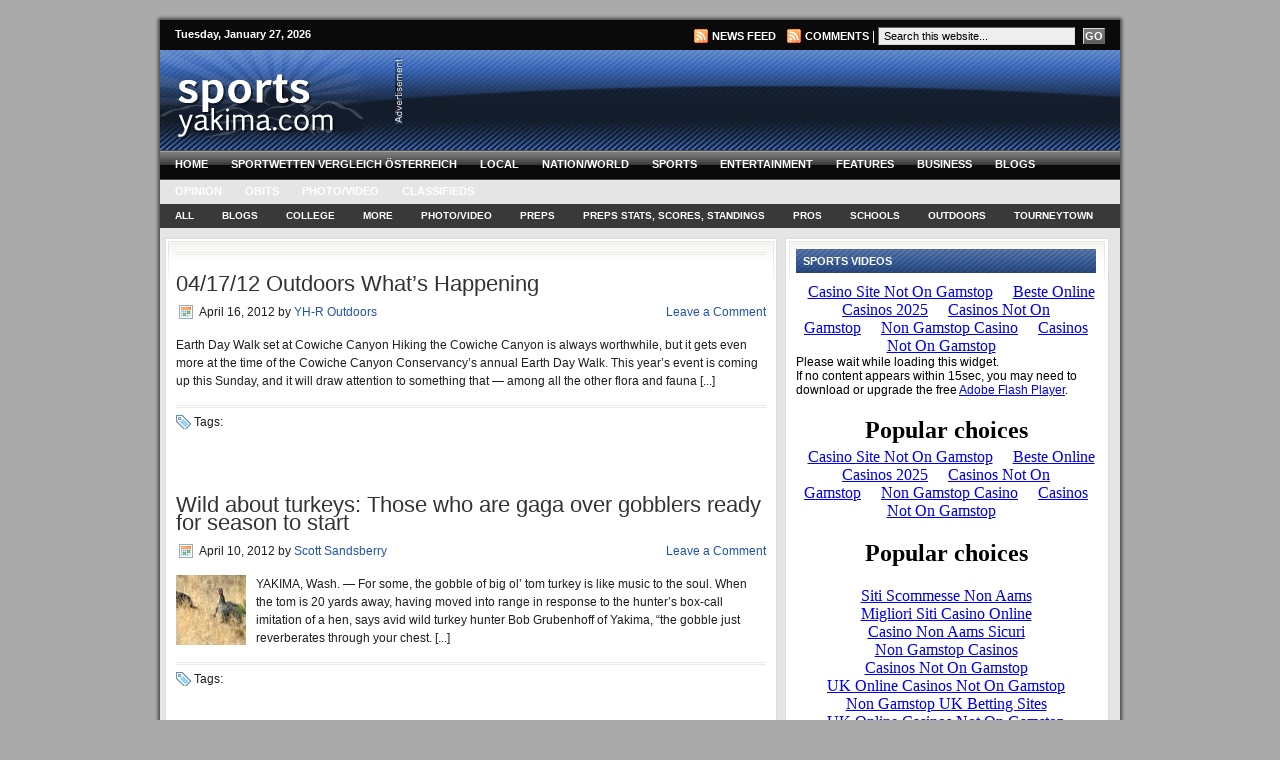

--- FILE ---
content_type: text/html; charset=utf-8
request_url: https://sportsyakima.com/category/outdoors/outdoors-links/
body_size: 11974
content:
<!DOCTYPE html PUBLIC "-//W3C//DTD XHTML 1.0 Transitional//EN" "http://www.w3.org/TR/xhtml1/DTD/xhtml1-transitional.dtd"><html xmlns="http://www.w3.org/1999/xhtml" xmlns:fb="http://www.facebook.com/2008/fbml"><head profile="http://gmpg.org/xfn/11">
	<meta http-equiv="Content-Type" content="text/html; charset=UTF-8"/>
<meta name="distribution" content="global"/>
<meta name="robots" content="follow, all"/>
<meta name="language" content="en, sv"/>
<title>  Outdoors Links : Sports Yakima</title>
	<link rel="canonical" href="https://sportsyakima.com/category/outdoors/outdoors-links/" />
<meta name="generator" content="WordPress 3.3.1"/>
<meta name="verify-v1" content="2XCxFeHksc7fo4kq6H5QBs/zugDTCKkVIxn5pbTeiDw="/>
<!-- leave this for stats please -->
<link rel="Shortcut Icon" href="../../../wp-content/themes/revolution_music-10/images/favicon.ico" type="image/x-icon"/>
<link rel="pingback" href="https://sportsyakima.com/xmlrpc.php" />
	<link rel="archives" title="June 2012" href="https://sportsyakima.com/2012/06/" />
	<link rel="archives" title="May 2012" href="https://sportsyakima.com/2012/05/" />
	<link rel="archives" title="April 2012" href="https://sportsyakima.com/2012/04/" />
	<link rel="archives" title="March 2012" href="https://sportsyakima.com/2012/03/" />
	<link rel="archives" title="February 2012" href="https://sportsyakima.com/2012/02/" />
	<link rel="archives" title="January 2012" href="https://sportsyakima.com/2012/01/" />
	<link rel="archives" title="December 2011" href="https://sportsyakima.com/2011/12/" />
	<link rel="archives" title="November 2011" href="https://sportsyakima.com/2011/11/" />
	<link rel="archives" title="October 2011" href="https://sportsyakima.com/2011/10/" />
	<link rel="archives" title="September 2011" href="https://sportsyakima.com/2011/09/" />
	<link rel="archives" title="August 2011" href="https://sportsyakima.com/2011/08/" />
	<link rel="archives" title="July 2011" href="https://sportsyakima.com/2011/07/" />
	<link rel="archives" title="June 2011" href="https://sportsyakima.com/2011/06/" />
	<link rel="archives" title="May 2011" href="https://sportsyakima.com/2011/05/" />
	<link rel="archives" title="April 2011" href="https://sportsyakima.com/2011/04/" />
	<link rel="archives" title="March 2011" href="https://sportsyakima.com/2011/03/" />
	<link rel="archives" title="February 2011" href="https://sportsyakima.com/2011/02/" />
	<link rel="archives" title="January 2011" href="https://sportsyakima.com/2011/01/" />
	<link rel="archives" title="December 2010" href="https://sportsyakima.com/2010/12/" />
	<link rel="archives" title="November 2010" href="https://sportsyakima.com/2010/11/" />
	<link rel="archives" title="October 2010" href="https://sportsyakima.com/2010/10/" />
	<link rel="archives" title="September 2010" href="https://sportsyakima.com/2010/09/" />
	<link rel="archives" title="August 2010" href="https://sportsyakima.com/2010/08/" />
	<link rel="archives" title="July 2010" href="https://sportsyakima.com/2010/07/" />
	<link rel="archives" title="June 2010" href="https://sportsyakima.com/2010/06/" />
	<link rel="archives" title="May 2010" href="https://sportsyakima.com/2010/05/" />
	<link rel="archives" title="April 2010" href="https://sportsyakima.com/2010/04/" />
	<link rel="archives" title="March 2010" href="https://sportsyakima.com/2010/03/" />
	<link rel="archives" title="February 2010" href="https://sportsyakima.com/2010/02/" />
	<link rel="archives" title="January 2010" href="https://sportsyakima.com/2010/01/" />
	<link rel="archives" title="December 2009" href="https://sportsyakima.com/2009/12/" />
	<link rel="archives" title="November 2009" href="https://sportsyakima.com/2009/11/" />
	<link rel="archives" title="October 2009" href="https://sportsyakima.com/2009/10/" />
	<link rel="archives" title="September 2009" href="https://sportsyakima.com/2009/09/" />
	<link rel="archives" title="August 2009" href="https://sportsyakima.com/2009/08/" />
	<link rel="archives" title="July 2009" href="https://sportsyakima.com/2009/07/" />
	<link rel="archives" title="June 2009" href="https://sportsyakima.com/2009/06/" />
	<link rel="archives" title="May 2009" href="https://sportsyakima.com/2009/05/" />
	<link rel="archives" title="April 2009" href="https://sportsyakima.com/2009/04/" />
	<link rel="archives" title="March 2009" href="https://sportsyakima.com/2009/03/" />
	<link rel="archives" title="February 2009" href="https://sportsyakima.com/2009/02/" />
	<link rel="archives" title="January 2009" href="https://sportsyakima.com/2009/01/" />
	<link rel="archives" title="December 2008" href="https://sportsyakima.com/2008/12/" />
	<link rel="archives" title="November 2008" href="https://sportsyakima.com/2008/11/" />
	<link rel="archives" title="October 2008" href="https://sportsyakima.com/2008/10/" />
	<link rel="archives" title="September 2008" href="https://sportsyakima.com/2008/09/" />
	<link rel="archives" title="August 2008" href="https://sportsyakima.com/2008/08/" />
<link rel="EditURI" type="application/rsd+xml" title="RSD" href="https://sportsyakima.com/xmlrpc.php?rsd" />
<link rel="wlwmanifest" type="application/wlwmanifest+xml" href="https://sportsyakima.com/wp-includes/wlwmanifest.xml" /> 
<meta name="generator" content="WordPress 3.3.1"/>
	<!-- begin gallery scripts -->
    <link rel="stylesheet" href="../../../wp-content/plugins/featured-content-gallery/css/jd.gallery_php.css" type="text/css" media="screen" charset="utf-8"/>
	<link rel="stylesheet" href="../../../wp-content/plugins/featured-content-gallery/css/jd.gallery.css" type="text/css" media="screen" charset="utf-8"/>
	<script type="text/javascript" src="../../../wp-content/plugins/featured-content-gallery/scripts/mootools.v1.11.js"></script>
	<script type="text/javascript" src="../../../wp-content/plugins/featured-content-gallery/scripts/jd.gallery.js"></script>
	<script type="text/javascript" src="../../../wp-content/plugins/featured-content-gallery/scripts/jd.gallery.transitions.js"></script>
	<!-- end gallery scripts -->
	<style type="text/css">.recentcomments a{display:inline !important;padding:0 !important;margin:0 !important;}</style>
<style type="text/css" media="screen"><!-- @import url( ../../../wp-content/themes/revolution_music-10/style.css ); --></style>
<link type="text/css" media="screen" rel="stylesheet" href="../../../wp-content/themes/revolution_music-10/tab.css"/>
<script src="../../../wp-content/themes/revolution_music-10/javascript/tabber.js" type="text/javascript"></script>
<script type="text/javascript">
document.write('<style type="text/css">.tabber{display:none;}<\/style>');
var tabberOptions = {manualStartup:false};
</script>
<script type="text/javascript"><![CDATA[//><!--
sfHover = function() {
	if (!document.getElementsByTagName) return false;
	var sfEls = document.getElementById("nav").getElementsByTagName("li");
	// if you only have one main menu - delete the line below //
	var sfEls1 = document.getElementById("subnav").getElementsByTagName("li");
	//
	for (var i=0; i<sfEls.length; i++) {
		sfEls[i].onmouseover=function() {
			this.className+=" sfhover";
		}
		sfEls[i].onmouseout=function() {
			this.className=this.className.replace(new RegExp(" sfhover\\b"), "");
		}
	}
	// if you only have one main menu - delete the "for" loop below //
	for (var i=0; i<sfEls1.length; i++) {
		sfEls1[i].onmouseover=function() {
			this.className+=" sfhover1";
		}
		sfEls1[i].onmouseout=function() {
			this.className=this.className.replace(new RegExp(" sfhover1\\b"), "");
		}
	}
	//
}
if (window.attachEvent) window.attachEvent("onload", sfHover);
//--><!]]></script>
<!------ OAS SETUP begin ------>
<script language="JavaScript">
<!-- 
//configuration 
OAS_url = 'http://oascentral.yakima-herald.com/RealMedia/ads/';
OAS_sitepage = 'www.yakimaherald.com/sports_stories';
OAS_listpos = 'Middle,Right1,Top';
OAS_query = '';
OAS_target = '_top';
//end of configuration
OAS_version = 10;
OAS_rn = '001234567890'; OAS_rns = '1234567890';
OAS_rn = new String (Math.random()); OAS_rns = OAS_rn.substring (2, 11);
function OAS_NORMAL(pos) {
document.write('<A HREF="' + OAS_url + 'click_nx.ads/' + OAS_sitepage + '/1' + OAS_rns + '@' + OAS_listpos + '!' + pos + '?' + OAS_query + '" TARGET=' + OAS_target + '>'); 
document.write('<IMG SRC="' + OAS_url + 'adstream_nx.ads/' + OAS_sitepage + '/1' + OAS_rns + '@' + OAS_listpos + '!' + pos + '?' + OAS_query + '" BORDER=0></A>'); 
}
 //--> 
 </script> 
<script language="JavaScript1.1"> 
<!--  
 OAS_version = 11;   
if ((navigator.userAgent.indexOf('Mozilla/3') != -1) || (navigator.userAgent.indexOf('Mozilla/4.0 WebTV') != -1))  
 OAS_version = 10; 
if (OAS_version >= 11) 
document.write('<SCR' + 'IPT LANGUAGE=JavaScript1.1 SRC="' + OAS_url + 'adstream_mjx.ads/' + OAS_sitepage + '/1' + OAS_rns + '@' + OAS_listpos + '?' + OAS_query + '"><\/SCRIPT>');//-->
</script><script language="JavaScript"> 
<!--  
 document.write('');  
function OAS_AD(pos) {  
if (OAS_version >= 11)  
 OAS_RICH(pos);  
else 
 OAS_NORMAL(pos);  
}  //--> 
 </script>  
<!------ OAS SETUP end ------>

</head>
<body>
<div id="wrap">
	<div id="topnavbar">
		<div class="topnavbarleft">
			<p><script src="../../../wp-content/themes/revolution_music-10/javascript/date.js" type="text/javascript"></script></p>
		</div>
		<div class="topnavbarright">
		<a href="/"><img style="vertical-align:middle" src="../../../wp-content/themes/revolution_music-10/images/rss.gif" alt="Subscribe to Sports Yakima"/></a><a href="/">News Feed</a><a href="/"><img style="vertical-align:middle;margin-left:10px;" src="../../../wp-content/themes/revolution_music-10/images/rss.gif" alt="Subscribe to Sports Yakima"/></a><a href="/">Comments</a> | <form id="searchform" method="get" action="../../../index_php/">
		<input type="text" value="Search this website..." name="s" id="s" onfocus="if (this.value == &#39;Search this website...&#39;) {this.value = &#39;&#39;;}" onblur="if (this.value == &#39;&#39;) {this.value = &#39;Search this website...&#39;;}"/>
		<input type="submit" id="sbutt" value="GO"/></form>
		</div>
	</div>
<div id="header">
	<div class="headerleft">
		<a href="/"><img src="../../../wp-content/themes/revolution_music-10/images/logo_sports_09.png" alt="Sports Yakima — Your source for Yakima Valley sports news, photos, videos, blogs and more"/></a>
	</div>
	<div class="headerright">
<table><tbody><tr><td>
<!------ OAS AD 'Top' begin ------>  
<script language="JavaScript">  
<!--  
OAS_AD('Top');  
//-->  
</script>  
<!------ OAS AD 'Top' end ------>
</td><td>
<img src="../../../wp-content/uploads/2011/08/advertisement_sports_top_small.png"/>
</td></tr></tbody></table>
	</div>
</div>
<!-- MAIN NAVIGATION -->
<div id="navbar">
	<div id="navbarleft">
		<ul id="nav">
		<li><a href="http://www.yakimaherald.com/">Home</a>
		</li><li><a href="https://wettanbieteroesterreich.at/">Sportwetten Vergleich Österreich</a></li>
		<li><a href="http://www.yakimaherald.com/">Local</a>
			<ul>
				<li><a href="http://www.yakimaherald.com/news/local" title="Today&#39;s News">Today&#39;s News</a></li>
				<li><a href="http://www.yakimaherald.com/page/newsweek" title="This Week&#39;s News">This Week</a></li>
				<li><a href="http://www.yakimaherald.com/page/nw_news" title="Northwest News">Northwest</a></li>
				<li><a href="http://www.yakimaherald.com/page/corrections" title="Corrections">Corrections</a></li>
				<li><a href="http://www.yakimaherald.com/page/facts" title="Facts">Facts</a></li>
<li><a href="http://yakimaherald.blip.tv/" title="Local Video" target="_blank">Local Video</a></li>
				<li><a href="http://www.yakimaherald.com/polls" title="Polls">Polls</a></li>
				<li><a href="http://www.yakimaherald.com/page/local_calendar" title="Calendar">Calendar</a></li>
				<li><a href="http://www.yakimaherald.com/page/search_archive?p=search" title="Search Archives">Search Archives</a></li>
			<li><a href="https://www.thebrexitparty.org/">Casino Site Not On Gamstop</a></li><li><a href="https://www.liftmetrix.com/">Beste Online Casinos 2025</a></li><li><a href="https://www.sussexhealthandcare.uk/">Casinos Not On Gamstop</a></li><li><a href="https://www.hotelfelix.co.uk/">Non Gamstop Casino</a></li><li><a href="https://www.supportevelina.org.uk/">Casinos Not On Gamstop</a></li></ul>
		</li>
		<li><a href="http://customwire.ap.org/dynamic/fronts/HOME?SITE=WAYAK&amp;SECTION=HOME">Nation/World</a>
			<ul>
				<li><a href="http://customwire.ap.org/dynamic/fronts/US?SITE=WAYAK&amp;SECTION=HOME" title="U.S. News">U.S. News</a></li>
				<li><a href="http://customwire.ap.org/dynamic/fronts/WORLD?SITE=WAYAK&amp;SECTION=HOME" title="World News">World News</a></li>
<li><a href="http://customwire.ap.org/dynamic/fronts/STRANGE?SITE=WAYAK&amp;SECTION=HOME" title="Odd News">Odd News</a></li>				
<li><a href="http://customwire.ap.org/dynamic/fronts/TECHNOLOGY?SITE=WAYAK&amp;SECTION=HOME" title="Tech">Tech</a></li>
				<li><a href="http://customwire.ap.org/dynamic/fronts/POLITICS?SITE=WAYAK&amp;SECTION=HOME" title="Politics">Politics</a></li>
				<li><a href="http://customwire.ap.org/dynamic/fronts/HEALTH?SITE=WAYAK&amp;SECTION=HOME" title="Health">Health</a></li>
				<li><a href="http://video.ap.org/v/Default.aspx?partner=en-ap&amp;g=8f49641d-7553-402e-b712-c31f81e6dc71&amp;t=s60&amp;p=ENAPus_ENAPus&amp;&amp;f=WAYAK" title="AP Videos">AP Videos</a></li>
			</ul>
		</li>
		<li><a href="http://sports.yakimablogs.com/">Sports</a>
			<ul>
				<li><a href="http://sports.yakimablogs.com/" title="Local Sports">Local Sports</a></li>
				<li><a href="http://sports.yakimablogs.com/category/outdoors/" title="Outdoors">Outdoors</a></li>
				<li><a href="http://customwire.ap.org/dynamic/fronts/SPORTS?SITE=WAYAK&amp;SECTION=HOME" title="Nation/World">Nation/World</a></li>
<li><a href="http://sports.yakimablogs.com/category/high-schools/" title="Prep Sports">Prep Sports</a></li>
<li><a href="http://sports.yakimablogs.com/category/prep-standings/" title="Prep Standings">Prep Standings</a></li>
<li><a href="http://sports.yakimablogs.com/category/high-schools/football/" title="Prep Football">Prep Football</a></li>
<li><a href="http://sports.yakimablogs.com/preps-blog/" title="Prep Blog">Prep Blog</a></li>
				<li><a href="http://tourneytown.com/" title="tourneytown.com">Tourneytown</a></li>
<li><a href="http://sports.yakimablogs.com/category/scheduletv/" title="TV Schedule">Broadcast Schedule</a></li>
<li><a href="http://sports.yakimablogs.com/archives/" title="Sports Archive">Sports Archive</a></li>
				<li><a href="http://www.yakimaherald.com/page/search_archive?p=search" title="Search Archives">Search Archives</a></li>
			</ul>
		</li>
		<li><a href="http://www.yakimaherald.com/page/onmagazine">Entertainment</a>
			<ul>
				<li><a href="http://www.yakimaherald.com/page/onmagazine" title="On Magazine">On Magazine</a></li>
				<li><a href="http://www.yakimaherald.com/page/on_calendar" title="On Calendars">On Calendars</a></li>
				<li><a href="http://on.yakimablogs.com/" title="On Blog">On Blog</a></li>
				<li><a href="http://customwire.ap.org/dynamic/fronts/ENTERTAINMENT?SITE=WAYAK&amp;SECTION=HOME" title="Nation/World">Nation/World</a></li>
				<li><a href="http://playdateyakima.com/" title="Playdate Magazine">Playdate Magazine</a></li>
<li><a href="http://playdateyakima.com/category/calendar/" title="Playdate Magazine Calendar">Playdate Calendar</a></li>
				<li><a href="http://www.yakimaherald.com/polls" title="Polls">Polls</a></li>
				<li><a href="http://www.yakimaherald.com/page/search_archive?p=search" title="Search Archives">Search Archives</a></li>
			</ul>
		</li>
		<li><a href="http://www.yakimaherald.com/page/nwlife">Features</a>
			<ul>
				<li><a href="http://www.yakimaherald.com/page/nwlife" title="Life in the Northwest">Life in the NW</a></li>
				<li><a href="http://www.fromhousetohome.com/chocolatechip/set" title="House to Home">House to Home</a></li>
				<li><a href="http://www.yakimaherald.com/elsol" title="El sol de Yakima">El Sol de Yakima</a></li>
				<li><a href="http://unleashed.yakimablogs.com/" title="Unleashed">Unleashed</a></li>
				<li><a href="http://www.yakimaherald.com/page/faith" title="Faith">Faith</a></li>
				<li><a href="http://www.yakimaherald.com/page/nuptials" title="Nuptials">Nuptials</a></li>
				<li><a href="http://www.yakimaherald.com/page/wine" title="Taste/Wine">Taste/Wine</a></li>
			</ul>
		</li>
		<li><a href="http://www.yakimaherald.com/page/business">Business</a>
			<ul>
				<li><a href="http://www.yakimaherald.com/page/business" title="Local News">Local Business News</a></li>
<li><a href="http://yakimaherald.com/shoptalk" title="Shop Talk Blog">Shop Talk</a></li>
				<li><a href="http://customwire.ap.org/dynamic/fronts/BUSINESS?SITE=WAYAK&amp;SECTION=HOME" title="Nation/World">Nation/World</a></li>
				<li><a href="http://customwire.ap.org/dynamic/files/static/moneywire-basic/dc_tables/mwh.html?SITE=WAYAK&amp;SECTION=HOME&amp;TEMPLATE=DEFAULT" title="Markets">Markets</a></li>
				<li><a href="http://yakimaherald.com/page/search_archive?p=search" title="Search Archives">Search Archives</a></li>
			</ul>
		</li>
<li><a href="http://www.yakimaherald.com/blogs">Blogs</a>
			<ul>
				<li><a href="http://yakimaherald.com/blogs/valley-vox/" title="Valley Vox">Valley Vox</a></li>
				<li><a href="http://editor.yakimablogs.com/" title="Inside the Newsroom">Inside the Newsroom</a></li>
				<li><a href="http://on.yakimablogs.com/" title="On Blog">On Blog</a></li>
				<li><a href="http://yakimaherald.com/shoptalk" title="Shop Talk - Retail Blog">Shop Talk</a></li>
<li><a href="http://sports.yakimablogs.com/preps-blog/" title="Prep Sports Blog">Prep Sports Blog</a></li>
<li><a href="http://playdateyakima.com/category/mama-says/" title="Mama Says">Mama Says</a></li>
<li><a href="http://www.yakimaheraldphotos.com/category/blog/" title="Photo Blog">Photo Blog</a></li>
			</ul>
		</li>
		<li><a href="http://www.yakimaherald.com/page/opinion">Opinion</a>
			<ul>
				<li><a href="http://www.yakimaherald.com/page/opinion" title="Editorials">Editorials</a></li>
				<li><a href="http://www.yakimaherald.com/page/rec_eds" title="This Week&#39;s Editorials">This Week</a></li>
				<li><a href="http://www.yakimaherald.com/page/editorial" title="Letters to the Editor">Letters to the Editor</a></li>
				<li><a href="http://sarahj.yakimablogs.com/" title="Editor&#39;s Blog">Editor&#39;s Blog</a></li>
				<li><a href="http://sarahj.yakimablogs.com/category/editors-report/" title="Editor&#39;s Report">Editor&#39;s Report</a></li>
			</ul>
		</li>
		<li><a href="http://old.yakimaherald.com/obit">Obits</a>
			<ul>
				<li><a href="http://old.yakimaherald.com/obit" title="Obituaries">Obituaries</a></li>
				<li><a href="http://www.yakimaherald.com/page/obituaries" title="Submit Obituary">Submit Obituary</a></li>
				<li><a href="http://www.yakimaherald.com/page/search_archive?p=search" title="Search Obituaries">Search Obituaries</a></li>
			</ul>
		</li>
		<li><a href="http://yakimaheraldphotos.com/">Photo/Video</a>
			<ul>
				<li><a href="http://yakimaherald.blip.tv/" title="Local Video" target="_blank">Video</a></li>
				<li><a href="http://www.yakimaheraldphotos.com/audio-slideshows2008/" title="Audio Slideshows">Audio Slideshows</a></li>
				<li><a href="http://legacy.yakimaherald.com/reprints/index.html" title="Buy Yakima Herald Photos">Buy Photos</a></li>
				<li><a href="http://www.yakimaheraldphotos.com/category/blog/" title="YH-R Photo department blog">Photo Blog</a></li>
			</ul>
		</li>
		<li><a href="http://www.yakimaherald.com/classifieds">Classifieds</a>
			<ul>
				<li><a href="http://www.yakimaherald.com/classifieds" title="View Ads">View Ads</a></li>
				<li><a href="http://www.yakimaherald.com/forms/classform.php" title="Place an Ad">Place an Ad</a></li>
				<li><a href="http://www.yakhomes.com/" title="Homes">Homes</a></li>
				<li><a href="http://www.yakwheels.com/" title="Autos">Autos</a></li>
				<li><a href="http://www.yakjobs.com/" title="Jobs">Jobs</a></li>
			</ul>
		</li>
	</ul>
	</div>
</div>
<!-- /MAIN NAVIGATION -->
<div style="clear:both;"></div>
<div id="subnavbar">
	<ul id="subnav">
			<li class="cat-item cat-item-1"><a href="../../../category/sportsnews/" title="View all posts filed under All">All</a>
</li>
	<li class="cat-item cat-item-57"><a href="../../../category/blogs/" title="View all posts filed under Blogs">Blogs</a>
<ul class="children">
	<li class="cat-item cat-item-153"><a href="../../../category/blogs/out-there/" title="Outdoor news and just about everything else.  Welcome to Scott Sandsberry&#39;s Out There.">Out There</a>
</li>
	<li class="cat-item cat-item-58"><a href="../../../category/blogs/preps-blog/" title="View all posts filed under Preps blog">Preps blog</a>
</li>
	<li class="cat-item cat-item-82"><a href="../../../category/blogs/seasonticket/" title="All the sports news that doesn&#39;t fit in the daily sports section. Soccer, auto racing and other sports that usually fall under the banner of &#34;miscellaneous.&#34;">Season Ticket</a>
</li>
	<li class="cat-item cat-item-164"><a href="../../../category/blogs/under-the-radar/" title="View all posts filed under Under The Radar">Under The Radar</a>
</li>
</ul>
</li>
	<li class="cat-item cat-item-8"><a href="../../../category/colleges/" title="View all posts filed under College">College</a>
<ul class="children">
	<li class="cat-item cat-item-77"><a href="../../../category/colleges/away-at-school/" title="View all posts filed under * Away at School">* Away at School</a>
</li>
	<li class="cat-item cat-item-163"><a href="../../../category/colleges/standings/" title="View all posts filed under * Standings">* Standings</a>
</li>
	<li class="cat-item cat-item-70"><a href="../../../category/colleges/uw/" title="View all posts filed under * Washington Huskies">* Washington Huskies</a>
</li>
	<li class="cat-item cat-item-36"><a href="../../../category/colleges/wsu/" title="View all posts filed under * WSU Cougars">* WSU Cougars</a>
</li>
	<li class="cat-item cat-item-87"><a href="../../../category/colleges/cwu-baseball/" title="View all posts filed under CWU Baseball">CWU Baseball</a>
</li>
	<li class="cat-item cat-item-27"><a href="../../../category/colleges/cwu-basketballmen/" title="View all posts filed under CWU Basketball (M)">CWU Basketball (M)</a>
</li>
	<li class="cat-item cat-item-28"><a href="../../../category/colleges/cwu-basketballwomen/" title="View all posts filed under CWU Basketball (W)">CWU Basketball (W)</a>
</li>
	<li class="cat-item cat-item-47"><a href="../../../category/colleges/cwu-cross-country/" title="View all posts filed under CWU Cross Country">CWU Cross Country</a>
</li>
	<li class="cat-item cat-item-106"><a href="../../../category/colleges/cwu-fastpitch/" title="View all posts filed under CWU Fastpitch">CWU Fastpitch</a>
</li>
	<li class="cat-item cat-item-22"><a href="../../../category/colleges/cwu-football/" title="View all posts filed under CWU Football">CWU Football</a>
</li>
	<li class="cat-item cat-item-41"><a href="../../../category/colleges/cwu-soccer/" title="View all posts filed under CWU Soccer">CWU Soccer</a>
</li>
	<li class="cat-item cat-item-105"><a href="../../../category/colleges/track-field/" title="View all posts filed under CWU Track &amp; Field">CWU Track &amp; Field</a>
</li>
	<li class="cat-item cat-item-21"><a href="../../../category/colleges/cwu-volleyball/" title="View all posts filed under CWU Volleyball">CWU Volleyball</a>
</li>
	<li class="cat-item cat-item-174"><a href="../../../category/colleges/gonzaga-bulldogs/" title="View all posts filed under Gonzaga Bulldogs">Gonzaga Bulldogs</a>
</li>
	<li class="cat-item cat-item-110"><a href="../../../category/colleges/baseball-yvcc/" title="View all posts filed under YVCC Baseball">YVCC Baseball</a>
</li>
	<li class="cat-item cat-item-93"><a href="../../../category/colleges/basketball-yvcc-m/" title="View all posts filed under YVCC Basketball (M)">YVCC Basketball (M)</a>
</li>
	<li class="cat-item cat-item-92"><a href="../../../category/colleges/basketball-yvcc-w/" title="View all posts filed under YVCC Basketball (W)">YVCC Basketball (W)</a>
</li>
	<li class="cat-item cat-item-111"><a href="../../../category/colleges/fastpitch-yvcc/" title="View all posts filed under YVCC Fastpitch">YVCC Fastpitch</a>
</li>
	<li class="cat-item cat-item-154"><a href="../../../category/colleges/soccer-yvcc/" title="View all posts filed under YVCC Soccer">YVCC Soccer</a>
</li>
	<li class="cat-item cat-item-156"><a href="../../../category/colleges/volleyball-yvcc/" title="View all posts filed under YVCC Volleyball">YVCC Volleyball</a>
</li>
	<li class="cat-item cat-item-90"><a href="../../../category/colleges/wrestling-yvcc/" title="View all posts filed under YVCC Wrestling">YVCC Wrestling</a>
</li>
</ul>
</li>
	<li class="cat-item cat-item-67"><a href="../../../category/z-others/" title="View all posts filed under More">More</a>
<ul class="children">
	<li class="cat-item cat-item-71"><a href="../../../category/z-others/letters-to-sports/" title="View all posts filed under * Letters to Sports">* Letters to Sports</a>
</li>
	<li class="cat-item cat-item-103"><a href="../../../category/z-others/localschedule/" title="View all posts filed under * Schedule — Local">* Schedule — Local</a>
</li>
	<li class="cat-item cat-item-72"><a href="../../../category/z-others/scheduletv/" title="View all posts filed under * Schedule — TV">* Schedule — TV</a>
</li>
	<li class="cat-item cat-item-165"><a href="../../../category/z-others/maps/" title="View all posts filed under *Maps*">*Maps*</a>
</li>
	<li class="cat-item cat-item-151"><a href="../../../category/z-others/adult-fastpitich/" title="View all posts filed under Adult fastpitch">Adult fastpitch</a>
</li>
	<li class="cat-item cat-item-65"><a href="../../../category/z-others/horseracing/" title="View all posts filed under Emerald Downs">Emerald Downs</a>
</li>
	<li class="cat-item cat-item-107"><a href="../../../category/z-others/legion-baseball/" title="View all posts filed under Legion Baseball">Legion Baseball</a>
</li>
	<li class="cat-item cat-item-34"><a href="../../../category/z-others/auto-racing/" title="View all posts filed under Local Auto racing">Local Auto racing</a>
</li>
	<li class="cat-item cat-item-35"><a href="../../../category/z-others/bowling/" title="View all posts filed under Local Bowling">Local Bowling</a>
</li>
	<li class="cat-item cat-item-26"><a href="../../../category/z-others/golf/" title="View all posts filed under Local Golf">Local Golf</a>
</li>
	<li class="cat-item cat-item-170"><a href="../../../category/z-others/meetings/" title="View all posts filed under Meetings">Meetings</a>
</li>
	<li class="cat-item cat-item-119"><a href="../../../category/z-others/rodeo/" title="View all posts filed under Rodeo">Rodeo</a>
</li>
	<li class="cat-item cat-item-14"><a href="../../../category/z-others/valley-sports-weekly/" title="View all posts filed under Valley Sports Weekly">Valley Sports Weekly</a>
</li>
	<li class="cat-item cat-item-115"><a href="../../../category/z-others/yakima-mavericks/" title="View all posts filed under Yakima Mavericks">Yakima Mavericks</a>
</li>
	<li class="cat-item cat-item-155"><a href="../../../category/z-others/youth-fastpitch/" title="View all posts filed under Youth fastpitch">Youth fastpitch</a>
</li>
	<li class="cat-item cat-item-152"><a href="../../../category/z-others/youth-sports/" title="View all posts filed under Youth Sports">Youth Sports</a>
</li>
</ul>
</li>
	<li class="cat-item cat-item-167"><a href="../../../category/photo-video/" title="View all posts filed under Photo/Video">Photo/Video</a>
<ul class="children">
	<li class="cat-item cat-item-91"><a href="../../../category/photo-video/photos/" title="View all posts filed under Galleries">Galleries</a>
</li>
	<li class="cat-item cat-item-168"><a href="../../../category/photo-video/video/" title="View all posts filed under Video">Video</a>
	<ul class="children">
	<li class="cat-item cat-item-171"><a href="../../../category/photo-video/video/prepinsider/" title="View all posts filed under Prep Insider">Prep Insider</a>
</li>
	</ul>
</li>
</ul>
</li>
	<li class="cat-item cat-item-11"><a href="../../../category/high-schools/" title="View all posts filed under Preps">Preps</a>
<ul class="children">
	<li class="cat-item cat-item-42"><a href="../../../category/high-schools/pigskin-picks/" title="View all posts filed under * Pigskin Picks *">* Pigskin Picks *</a>
</li>
	<li class="cat-item cat-item-159"><a href="../../../category/high-schools/football-map/" title="View all posts filed under *Prep Football Map*">*Prep Football Map*</a>
</li>
	<li class="cat-item cat-item-102"><a href="../../../category/high-schools/prep-spotlights/" title="View all posts filed under *Prep Spotlights*">*Prep Spotlights*</a>
</li>
	<li class="cat-item cat-item-109"><a href="../../../category/high-schools/state-tournaments/" title="View all posts filed under *State Championships*">*State Championships*</a>
</li>
	<li class="cat-item cat-item-78"><a href="../../../category/high-schools/baseball/" title="View all posts filed under Baseball">Baseball</a>
</li>
	<li class="cat-item cat-item-83"><a href="../../../category/high-schools/boys-basketball/" title="View all posts filed under Basketball (Boys)">Basketball (Boys)</a>
</li>
	<li class="cat-item cat-item-37"><a href="../../../category/high-schools/girls-basketball/" title="View all posts filed under Basketball (Girls)">Basketball (Girls)</a>
</li>
	<li class="cat-item cat-item-79"><a href="../../../category/high-schools/prep-bowling/" title="View all posts filed under Bowling (Girls)">Bowling (Girls)</a>
</li>
	<li class="cat-item cat-item-33"><a href="../../../category/high-schools/cross-country/" title="View all posts filed under Cross Country">Cross Country</a>
</li>
	<li class="cat-item cat-item-112"><a href="../../../category/high-schools/fastpitch/" title="View all posts filed under Fastpitch">Fastpitch</a>
</li>
	<li class="cat-item cat-item-20"><a href="../../../category/high-schools/football/" title="View all posts filed under Football">Football</a>
</li>
	<li class="cat-item cat-item-84"><a href="../../../category/high-schools/boys-golf/" title="View all posts filed under Golf (Boys)">Golf (Boys)</a>
</li>
	<li class="cat-item cat-item-85"><a href="../../../category/high-schools/girls-golf/" title="View all posts filed under Golf (Girls)">Golf (Girls)</a>
</li>
	<li class="cat-item cat-item-48"><a href="../../../category/high-schools/boys-soccer/" title="View all posts filed under Soccer (Boys)">Soccer (Boys)</a>
</li>
	<li class="cat-item cat-item-12"><a href="../../../category/high-schools/girls-soccer/" title="View all posts filed under Soccer (Girls)">Soccer (Girls)</a>
</li>
	<li class="cat-item cat-item-44"><a href="../../../category/high-schools/boys-swimming/" title="View all posts filed under Swimming (Boys)">Swimming (Boys)</a>
</li>
	<li class="cat-item cat-item-38"><a href="../../../category/high-schools/girls-swimming/" title="View all posts filed under Swimming (Girls)">Swimming (Girls)</a>
</li>
	<li class="cat-item cat-item-114"><a href="../../../category/high-schools/tennis/" title="View all posts filed under Tennis">Tennis</a>
</li>
	<li class="cat-item cat-item-113"><a href="../../../category/high-schools/track-and-field/" title="View all posts filed under Track and Field">Track and Field</a>
</li>
	<li class="cat-item cat-item-25"><a href="../../../category/high-schools/volleyball/" title="View all posts filed under Volleyball">Volleyball</a>
</li>
	<li class="cat-item cat-item-43"><a href="../../../category/high-schools/wrestling/" title="View all posts filed under Wrestling">Wrestling</a>
</li>
</ul>
</li>
	<li class="cat-item cat-item-55"><a href="../../../category/prep-statsscores/" title="View all posts filed under Preps stats, scores, standings">Preps stats, scores, standings</a>
<ul class="children">
	<li class="cat-item cat-item-56"><a href="../../../category/prep-statsscores/scores-football/" title="View all posts filed under * EXPRESS SCORES *">* EXPRESS SCORES *</a>
</li>
	<li class="cat-item cat-item-96"><a href="../../../category/prep-statsscores/leaders-—-basketball/" title="View all posts filed under Leaders – Basketball">Leaders - Basketball</a>
</li>
	<li class="cat-item cat-item-59"><a href="../../../category/prep-statsscores/stats-footballleaders/" title="View all posts filed under Leaders – Football">Leaders - Football</a>
</li>
	<li class="cat-item cat-item-60"><a href="../../../category/prep-statsscores/stats-soccer/" title="View all posts filed under Leaders – Soccer">Leaders - Soccer</a>
</li>
	<li class="cat-item cat-item-69"><a href="../../../category/prep-statsscores/swim-leaders/" title="View all posts filed under Leaders – Swimming">Leaders - Swimming</a>
</li>
	<li class="cat-item cat-item-99"><a href="../../../category/prep-statsscores/rankings-boys-basketball/" title="View all posts filed under Poll – Basketball (B)">Poll - Basketball (B)</a>
</li>
	<li class="cat-item cat-item-100"><a href="../../../category/prep-statsscores/girls-basketball-rankings/" title="View all posts filed under Poll – Basketball (G)">Poll - Basketball (G)</a>
</li>
	<li class="cat-item cat-item-62"><a href="../../../category/prep-statsscores/cross-country-state-rankings/" title="View all posts filed under Poll – Cross Country">Poll - Cross Country</a>
</li>
	<li class="cat-item cat-item-68"><a href="../../../category/prep-statsscores/rankings-football/" title="View all posts filed under Poll – Football">Poll - Football</a>
</li>
	<li class="cat-item cat-item-61"><a href="../../../category/prep-statsscores/volleyball-state-rankings/" title="View all posts filed under Poll – Volleyball">Poll - Volleyball</a>
</li>
	<li class="cat-item cat-item-172"><a href="../../../category/prep-statsscores/poll-wresling/" title="View all posts filed under Poll – Wrestling">Poll - Wrestling</a>
</li>
	<li class="cat-item cat-item-116"><a href="../../../category/prep-statsscores/standings-baseball/" title="View all posts filed under Standings – Baseball">Standings - Baseball</a>
</li>
	<li class="cat-item cat-item-88"><a href="../../../category/prep-statsscores/boys-basketball-standings/" title="View all posts filed under Standings – Basketball (B)">Standings - Basketball (B)</a>
</li>
	<li class="cat-item cat-item-89"><a href="../../../category/prep-statsscores/girls-basketball-standings/" title="View all posts filed under Standings – Basketball (G)">Standings - Basketball (G)</a>
</li>
	<li class="cat-item cat-item-118"><a href="../../../category/prep-statsscores/standings-fastpitch/" title="View all posts filed under Standings – Fastpitch">Standings - Fastpitch</a>
</li>
	<li class="cat-item cat-item-52"><a href="../../../category/prep-statsscores/standings-football/" title="View all posts filed under Standings – Football">Standings - Football</a>
</li>
	<li class="cat-item cat-item-53"><a href="../../../category/prep-statsscores/standings-girlssoccer/" title="View all posts filed under Standings – Soccer">Standings - Soccer</a>
</li>
	<li class="cat-item cat-item-54"><a href="../../../category/prep-statsscores/standings-volleyball/" title="View all posts filed under Standings – Volleyball">Standings - Volleyball</a>
</li>
	<li class="cat-item cat-item-101"><a href="../../../category/prep-statsscores/prep-wrestling/" title="View all posts filed under Standings – Wrestling">Standings - Wrestling</a>
</li>
	<li class="cat-item cat-item-86"><a href="../../../category/prep-statsscores/state-basketball-scores/" title="View all posts filed under State Scores">State Scores</a>
</li>
</ul>
</li>
	<li class="cat-item cat-item-15"><a href="../../../category/pros/" title="View all posts filed under Pros">Pros</a>
<ul class="children">
	<li class="cat-item cat-item-150"><a href="../../../category/pros/nascarirlf1/" title="View all posts filed under NASCAR/F1/Indy Car/NHRA">NASCAR/F1/Indy Car/NHRA</a>
</li>
	<li class="cat-item cat-item-158"><a href="../../../category/pros/nbanhlothers/" title="View all posts filed under NBA/NHL/PGA/OTHERS">NBA/NHL/PGA/OTHERS</a>
	<ul class="children">
	<li class="cat-item cat-item-81"><a href="../../../category/pros/nbanhlothers/yakima-redspdl/" title="View all posts filed under Yakima Reds/PDL">Yakima Reds/PDL</a>
</li>
	<li class="cat-item cat-item-160"><a href="../../../category/pros/nbanhlothers/indoor-football/" title="View all posts filed under Yakima Valley Warriors/AIFA">Yakima Valley Warriors/AIFA</a>
</li>
	</ul>
</li>
	<li class="cat-item cat-item-49"><a href="../../../category/pros/seattle-mariners/" title="View all posts filed under Seattle Mariners/MLB">Seattle Mariners/MLB</a>
</li>
	<li class="cat-item cat-item-23"><a href="../../../category/pros/seattle-seahawks/" title="View all posts filed under Seattle Seahawks/NFL">Seattle Seahawks/NFL</a>
</li>
	<li class="cat-item cat-item-80"><a href="../../../category/pros/seattle-soundersmls/" title="View all posts filed under Seattle Sounders/MLS">Seattle Sounders/MLS</a>
</li>
	<li class="cat-item cat-item-66"><a href="../../../category/pros/stormwnba/" title="View all posts filed under Seattle Storm/WNBA">Seattle Storm/WNBA</a>
</li>
	<li class="cat-item cat-item-24"><a href="../../../category/pros/yakima-bears/" title="View all posts filed under Yakima Bears/NWL">Yakima Bears/NWL</a>
</li>
</ul>
</li>
	<li class="cat-item cat-item-120"><a href="../../../category/schools/" title="View all posts filed under Schools">Schools</a>
<ul class="children">
	<li class="cat-item cat-item-146"><a href="../../../category/schools/bickleton/" title="View all posts filed under Bickleton">Bickleton</a>
</li>
	<li class="cat-item cat-item-133"><a href="../../../category/schools/cle-elum/" title="View all posts filed under Cle Elum">Cle Elum</a>
</li>
	<li class="cat-item cat-item-121"><a href="../../../category/schools/davis/" title="View all posts filed under Davis">Davis</a>
</li>
	<li class="cat-item cat-item-129"><a href="../../../category/schools/ev/" title="View all posts filed under East Valley">East Valley</a>
</li>
	<li class="cat-item cat-item-148"><a href="../../../category/schools/easton-thorp/" title="View all posts filed under Easton-Thorp">Easton-Thorp</a>
</li>
	<li class="cat-item cat-item-122"><a href="../../../category/schools/ike/" title="View all posts filed under Eisenhower">Eisenhower</a>
</li>
	<li class="cat-item cat-item-125"><a href="../../../category/schools/ellensburg/" title="View all posts filed under Ellensburg">Ellensburg</a>
</li>
	<li class="cat-item cat-item-134"><a href="../../../category/schools/goldendale/" title="View all posts filed under Goldendale">Goldendale</a>
</li>
	<li class="cat-item cat-item-130"><a href="../../../category/schools/grandview/" title="View all posts filed under Grandview">Grandview</a>
</li>
	<li class="cat-item cat-item-135"><a href="../../../category/schools/granger/" title="View all posts filed under Granger">Granger</a>
</li>
	<li class="cat-item cat-item-136"><a href="../../../category/schools/highland/" title="View all posts filed under Highland">Highland</a>
</li>
	<li class="cat-item cat-item-147"><a href="../../../category/schools/kittitas/" title="View all posts filed under Kittitas">Kittitas</a>
</li>
	<li class="cat-item cat-item-149"><a href="../../../category/schools/klickitat/" title="View all posts filed under Klickitat">Klickitat</a>
</li>
	<li class="cat-item cat-item-140"><a href="../../../category/schools/la-salle/" title="View all posts filed under La Salle">La Salle</a>
</li>
	<li class="cat-item cat-item-145"><a href="../../../category/schools/lyle-wish/" title="View all posts filed under Lyle/Wishram">Lyle/Wishram</a>
</li>
	<li class="cat-item cat-item-143"><a href="../../../category/schools/mabton/" title="View all posts filed under Mabton">Mabton</a>
</li>
	<li class="cat-item cat-item-131"><a href="../../../category/schools/naches/" title="View all posts filed under Naches Valley">Naches Valley</a>
</li>
	<li class="cat-item cat-item-127"><a href="../../../category/schools/prosser/" title="View all posts filed under Prosser">Prosser</a>
</li>
	<li class="cat-item cat-item-141"><a href="../../../category/schools/rside-chr/" title="View all posts filed under Riverside Christian">Riverside Christian</a>
</li>
	<li class="cat-item cat-item-126"><a href="../../../category/schools/selah/" title="View all posts filed under Selah">Selah</a>
</li>
	<li class="cat-item cat-item-124"><a href="../../../category/schools/sunnyside/" title="View all posts filed under Sunnyside">Sunnyside</a>
</li>
	<li class="cat-item cat-item-139"><a href="../../../category/schools/sside-chr/" title="View all posts filed under Sunnyside Christian">Sunnyside Christian</a>
</li>
	<li class="cat-item cat-item-157"><a href="../../../category/schools/thorp/" title="View all posts filed under Thorp">Thorp</a>
</li>
	<li class="cat-item cat-item-132"><a href="../../../category/schools/top-hi/" title="View all posts filed under Toppenish">Toppenish</a>
</li>
	<li class="cat-item cat-item-144"><a href="../../../category/schools/tlg/" title="View all posts filed under Trout Lake/Glenwood">Trout Lake/Glenwood</a>
</li>
	<li class="cat-item cat-item-128"><a href="../../../category/schools/wapato/" title="View all posts filed under Wapato">Wapato</a>
</li>
	<li class="cat-item cat-item-123"><a href="../../../category/schools/wv/" title="View all posts filed under West Valley">West Valley</a>
</li>
	<li class="cat-item cat-item-137"><a href="../../../category/schools/white-swan/" title="View all posts filed under White Swan">White Swan</a>
</li>
	<li class="cat-item cat-item-142"><a href="../../../category/schools/tribal/" title="View all posts filed under Yakama Tribal">Yakama Tribal</a>
</li>
	<li class="cat-item cat-item-138"><a href="../../../category/schools/zillah/" title="View all posts filed under Zillah">Zillah</a>
</li>
</ul>
</li>
                <li><a href="../../../category/outdoors/" title="Outdoors">Outdoors</a>
<ul class="children">				
<li><a href="https://maps.google.com/maps/ms?ie=UTF8&amp;hl=en&amp;t=h&amp;msa=0&amp;msid=107459656442552718389.00045e466abb80e9fa80f&amp;ll=47.249407,-119.091797&amp;spn=7.667379,22.5&amp;z=6" title="Ski Guide">Ski Guide</a></li>
<li><a href="../../../category/outdoors/outdoors-links/" title="Outdoor Links">Outdoor Links</a></li>
</ul>
</li>
                <li><a href="http://tourneytown.com/" target="_blank">Tourneytown</a></li>
	</ul>
</div>
<div style="clear:both;"></div>
<div id="content">
	<div id="contentleft">
		<div class="postarea">
		<div class="breadcrumb">
</div>			
						<h1><a href="/" rel="bookmark">04/17/12 Outdoors What’s Happening</a></h1>
			<div class="date">
				<div class="dateleft">
					<p><span class="time">April 16, 2012</span> by <a href="/" title="Posts by YH-R Outdoors" rel="author">YH-R Outdoors</a>   </p> 
				</div>
				<div class="dateright">
					<p><span class="icomment"><a href="/#respond" title="Comment on 04/17/12 Outdoors What’s Happening">Leave a Comment</a></span></p> 
				</div>
			</div>
			<p>Earth Day Walk set at Cowiche Canyon Hiking the Cowiche Canyon is always worthwhile, but it gets even more at the time of the Cowiche Canyon Conservancy’s annual Earth Day Walk. This year’s event is coming up this Sunday, and it will draw attention to something that — among all the other flora and fauna [...]</p>
<div style="clear:both;"></div>
			<div class="postmeta2">
				<p><span class="tags">Tags: </span></p>
			</div>
						<h1><a href="/" rel="bookmark">Wild about turkeys: Those who are gaga over gobblers ready for season to start</a></h1>
			<div class="date">
				<div class="dateleft">
					<p><span class="time">April 10, 2012</span> by <a href="../../../author/ssandsberry/" title="Posts by Scott Sandsberry" rel="author">Scott Sandsberry</a>   </p> 
				</div>
				<div class="dateright">
					<p><span class="icomment"><a href="/#respond" title="Comment on Wild about turkeys: Those who are gaga over gobblers ready for season to start">Leave a Comment</a></span></p> 
				</div>
			</div>
			<a href="/"><img width="70" height="70" src="../../../wp-content/uploads/2012/04/041012_GK_wildturkeysFILE-70x70.jpg" class="alignleft wp-post-image tfe" alt="" title="Wild turkeys"/></a><p>YAKIMA, Wash. — For some, the gobble of big ol’ tom turkey is like music to the soul. When the tom is 20 yards away, having moved into range in response to the hunter’s box-call imitation of a hen, says avid wild turkey hunter Bob Grubenhoff of Yakima, “the gobble just reverberates through your chest. [...]</p>
<div style="clear:both;"></div>
			<div class="postmeta2">
				<p><span class="tags">Tags: </span></p>
			</div>
						<h1><a href="/" rel="bookmark">Phillips: It was finally time to take a ‘swing’ at Oregon’s Nestucca River</a></h1>
			<div class="date">
				<div class="dateleft">
					<p><span class="time">February 14, 2012</span> by <a href="/" title="Posts by YH-R Outdoors" rel="author">YH-R Outdoors</a>   </p> 
				</div>
				<div class="dateright">
					<p><span class="icomment"><a href="/#respond" title="Comment on Phillips: It was finally time to take a ‘swing’ at Oregon’s Nestucca River">Leave a Comment</a></span></p> 
				</div>
			</div>
			<p>“Swing on it!” Jesse Zalonis barked at me as we drifted down the slow-moving stream. I had been watching my line move through and stop in the green waters of the Nestucca River over and over again. Every other time the line hesitated as we drifted along, it was because the small weight on my [...]</p>
<div style="clear:both;"></div>
			<div class="postmeta2">
				<p><span class="tags">Tags: </span></p>
			</div>
						<h1><a href="/" rel="bookmark">02/14/12 Outdoors What’s Happening</a></h1>
			<div class="date">
				<div class="dateleft">
					<p><span class="time">February 14, 2012</span> by <a href="/" title="Posts by YH-R Outdoors" rel="author">YH-R Outdoors</a>   </p> 
				</div>
				<div class="dateright">
					<p><span class="icomment"><a href="/#respond" title="Comment on 02/14/12 Outdoors What’s Happening">Leave a Comment</a></span></p> 
				</div>
			</div>
			<p>Off-roaders take suit to Wash. Supreme Court YAKIMA, Wa. — The Washington Off Highway Vehicle Alliance (WOHVA) and Northwest Motorcycle Association hope for a precedent-setting victory to prevent state legislators from ever again sweeping offroad vehicle funds into the state budget when they take their case to the Washington State Supreme Court. WOHVA sued the [...]</p>
<div style="clear:both;"></div>
			<div class="postmeta2">
				<p><span class="tags">Tags: </span></p>
			</div>
						<h1><a href="/" rel="bookmark">Coincidental divide for pair of adventurers</a></h1>
			<div class="date">
				<div class="dateleft">
					<p><span class="time">December 25, 2010</span> by <a href="../../../author/ssandsberry/" title="Posts by Scott Sandsberry" rel="author">Scott Sandsberry</a>   </p> 
				</div>
				<div class="dateright">
					<p><span class="icomment"><a href="/#comments" title="Comment on Coincidental divide for pair of adventurers">4 Comments</a></span></p> 
				</div>
			</div>
			<a href="/"><img width="70" height="70" src="../../../wp-content/uploads/2010/12/122510_OUTIMG_5224-70x70.jpg" class="alignleft wp-post-image tfe" alt="" title="122510_OUTIMG_5224"/></a><p>Kurt Refsnider knew whatever he was seeing wasn’t supposed to be there. It didn’t seem possible. Because it was red. In an endless landscape of snow, dirt and rock. Refsnider was 180 miles from the nearest village, 300 miles north of the Arctic Circle and 1,700 miles north of Maine, in the middle of Baffin [...]</p>
<div style="clear:both;"></div>
			<div class="postmeta2">
				<p><span class="tags">Tags: </span></p>
			</div>
						<h1><a href="/" rel="bookmark">Rob Phillips — Outdoor options are plentiful this time of the year</a></h1>
			<div class="date">
				<div class="dateleft">
					<p><span class="time">September 13, 2010</span> by <a href="../../../author/yhr-sports/" title="Posts by YH-R Sports" rel="author">YH-R Sports</a>   </p> 
				</div>
				<div class="dateright">
					<p><span class="icomment"><a href="/#respond" title="Comment on Rob Phillips — Outdoor options are plentiful this time of the year">Leave a Comment</a></span></p> 
				</div>
			</div>
			<p>This is one of my favorite times of the year, because there are so many things to do in the outdoors and comfortable temperatures in which to do them. With several hunting seasons open and big runs of fish heading our way, it can be difficult to decide just what to do. SALMON, SALMON EVERYWHERE [...]</p>
<div style="clear:both;"></div>
			<div class="postmeta2">
				<p><span class="tags">Tags: </span></p>
			</div>
						<h1><a href="/" rel="bookmark">09/14/10 What’s Happening</a></h1>
			<div class="date">
				<div class="dateleft">
					<p><span class="time">September 13, 2010</span> by <a href="/" title="Posts by YH-R Outdoors" rel="author">YH-R Outdoors</a>   </p> 
				</div>
				<div class="dateright">
					<p><span class="icomment"><a href="/#respond" title="Comment on 09/14/10 What’s Happening">Leave a Comment</a></span></p> 
				</div>
			</div>
			<p>State may have a third wolf pack A 50-pound gray wolf pup recently trapped and radio-collared by state wildlife officers earlier this month near the Canadian border in northern Pend Oreille County indicates the state may be home to a third breeding wolf pack. “We don’t know at this point whether the den where the [...]</p>
<div style="clear:both;"></div>
			<div class="postmeta2">
				<p><span class="tags">Tags: </span></p>
			</div>
						<h1><a href="/" rel="bookmark">7/27/10 Outdoor links</a></h1>
			<div class="date">
				<div class="dateleft">
					<p><span class="time">July 25, 2010</span> by <a href="/" title="Posts by YH-R Outdoors" rel="author">YH-R Outdoors</a>   </p> 
				</div>
				<div class="dateright">
					<p><span class="icomment"><a href="/#respond" title="Comment on 7/27/10 Outdoor links">Leave a Comment</a></span></p> 
				</div>
			</div>
			<p>• For more information about the limited-entry deer hunt in Okanogan County, click here • For more on the Spade Creek Bridge detour on the Pacific Crest Trail, click here • For more on the Washington Department of Fish and Wildlife’s lake-treatment proposals, click here • For more on woodcutting restrictions in the Okanogan-Wenatchee National [...]</p>
<div style="clear:both;"></div>
			<div class="postmeta2">
				<p><span class="tags">Tags: </span></p>
			</div>
						<h1><a href="/" rel="bookmark">7/20/10 Outdoors Links</a></h1>
			<div class="date">
				<div class="dateleft">
					<p><span class="time">July 18, 2010</span> by <a href="/" title="Posts by YH-R Outdoors" rel="author">YH-R Outdoors</a>   </p> 
				</div>
				<div class="dateright">
					<p><span class="icomment"><a href="/#respond" title="Comment on 7/20/10 Outdoors Links">Leave a Comment</a></span></p> 
				</div>
			</div>
			<p>• Washington Department of Fish and Wildlife special big-game hunt raffle tickets: Click here • More information on hunting dates covered by WDFW’s special big-game hunt raffle: Click here • E-mail Mike Williams for more information on the Washington Department of Natural Resources’ volunteer campground host openings: Click here • National “Don’t Move Firewood” program [...]</p>
<div style="clear:both;"></div>
			<div class="postmeta2">
				<p><span class="tags">Tags: </span></p>
			</div>
						<p></p>
		</div>
	</div>
<div id="sidebar">
<div class="video">
		<h3>Sports Videos</h3>
<iframe src="../../../_fw/yakimaherald/thumb_yakima_spt_ext_iframe/" frameborder="0" scrolling="no" width="300" height="165"></iframe> 
<iframe frameborder="0" scrolling="no" src="../../../embed/iframe-aspect_ratio-16x9-auto_next-1-auto_start-0-page_count-5-pf_id-11439-pl_id-28094-show_title-1-windows-2_ext_iframe/" width="300" height="450"></iframe>
<br/><br/>
<a href="../../../2011/05/check-out-the-final-prep-insider-of-the-year/" target="_blank"><img src="../../../wp-content/uploads/2010/09/TRIVIAQUIZ.jpg" width="300" border="0"/></a>
<br/><br/>
<a href="../../../2011/01/sportsyakima-com-among-nation-s-10-best/" target="_blank"><img src="../../../wp-content/uploads/2011/01/ContestWin.jpg" width="300" border="0"/></a>
<br/><br/>
<a href="http://yakima.mycapture.com/mycapture/index.asp" target="_blank"><img src="../../../wp-content/uploads/2010/10/PHOTOAD.jpg" width="300" border="0"/></a>
</div>
	<div class="">
<!------ OAS AD 'Middle' begin ------>  
<script language="JavaScript">  
<!--  
OAS_AD('Middle');  
//-->  
</script>  
<!------ OAS AD 'Middle' end ------>
	</div>
<!-- WIDGET -->
	<div class="widgetarea">
	<ul id="sidebarwidgeted">
		<li id="recent-posts">
		<h3>Recent Posts</h3>
			<ul>
					<li><a href="/" title="Bears’ opening act a winner">Bears’ opening act a winner</a></li>
	<li><a href="/" title="6/21/12 Yakima Bears photo gallery">6/21/12 Yakima Bears photo gallery</a></li>
	<li><a href="/" title="6/21/12 Yakima Bears update">6/21/12 Yakima Bears update</a></li>
	<li><a href="../../../2012/06/barden-classic-turns-18-this-week/" title="Barden Classic turns 18 this week">Barden Classic turns 18 this week</a></li>
	<li><a href="../../../2012/06/four-locals-named-first-team-all-state-in-baseball/" title="Four locals named first team all-state in baseball">Four locals named first team all-state in baseball</a></li>
			</ul>
		</li>
	</ul>
	</div>
<!-- END WIDGET -->
</div>
<!-- begin NEW sidebar -->
<div id="sidebar">
	<div class="video">
		<h3>The Classified Marketplace</h3>
<div id="sidebarN">
<!-- MAIN AD RAIL -->
<!-- LEFT AD RAIL -->
	<div id="l_sidebarN">
		<ul>	
			<li id="sidebarheaderN"><a href="http://www.yakjobs.com/">Jobs</a>
			<div id="sidebarlinksN"><a href="http://www.yakjobs.com/">www.yakjobs.com</a></div></li>
			<li id="sidebarcontentN">
			<script type="text/javascript" src="../../../creative/ads.yakimaherald.com/admarket-topads4/static.js"></script></li>
			<li id="sidebarheaderN"><a href="http://www.yakhomes.com/">Homes</a>
			<div id="sidebarlinksN"><a href="http://www.yakhomes.com/">www.yakhomes.com</a></div></li>
       <li id="sidebartileN">
			<!------ OAS AD 'Position2' begin ------>  
			<a href="http://oascentral.yakima-herald.com/RealMedia/ads/click_nx.ads/www.yakimaherald.com/ros/1[randomNo]@Position2" target="_blank"> <img src="../../../RealMedia/ads/adstream_nx.ads/yakimaherald.com/ros/1[randomNo]-Position2.jpg" border="0"/> </a>
			<!------ OAS AD 'Position2' end ------>  
			</li>
			<li id="sidebarcontentN">
			<script type="text/javascript" src="../../../creative/ads.yakimaherald.com/admarket-topads2/static.js"></script><br clear="all"/>
			<script type="text/javascript" src="../../../creative/ads.yakimaherald.com/admarket-topads3/static.js"></script></li>
			<li id="sidebarheaderN"><a href="http://www.yakwheels.com/">Autos</a>
			<div id="sidebarlinksN"><a href="http://www.yakwheels.com/">www.yakwheels.com</a></div></li>
			<li id="sidebarcontentN">
			<script type="text/javascript" src="../../../creative/ads.yakimaherald.com/admarket-topads1/static.js"></script></li>
		</ul>
	</div>
<!-- /LEFT AD RAIL -->
<!-- RIGHT AD RAIL -->
	<div id="r_sidebarN">
		<ul>
			<li><b>ADVERTISEMENT</b>
<!------ OAS AD 'Right1' begin ------>  
<script language="JavaScript">  
<!--  
OAS_AD('Right1');  
//-->  
</script>  
<!------ OAS AD 'Right1' end ------>
			</li>
		</ul>
	</div>
<!-- /RIGHT AD RAIL -->
<!-- newspaper ads were here -->
<!-- /MAIN AD RAIL -->
	</div>
</div>	
<!-- end sidebar -->
</div>
<!-- The main column ends  -->
<!-- begin footer -->
<div style="clear:both;"></div>
<div style="text-align:center"><h2>Popular choices</h2><ul style="list-style:none;padding-left:0"><li><a href="https://www.toninoguerra.org/">Siti Scommesse Non Aams</a></li><li><a href="https://www.foritaly.org/">Migliori Siti Casino Online</a></li><li><a href="https://www.progettomarzotto.org/">Casino Non Aams Sicuri</a></li><li><a href="https://gdalabel.org.uk/">Non Gamstop Casinos</a></li><li><a href="https://www.wildlifetrust.org.uk/">Casinos Not On Gamstop</a></li><li><a href="https://tescobagsofhelp.org.uk/">UK Online Casinos Not On Gamstop</a></li><li><a href="https://www.continuitycentral.com/">Non Gamstop UK Betting Sites</a></li><li><a href="https://nva.org.uk/">UK Online Casinos Not On Gamstop</a></li><li><a href="https://www.clintoncards.co.uk/">Casino Sites Not On Gamstop</a></li><li><a href="https://www.kingessay.co.uk/">Online Betting Sites Not On Gamstop</a></li><li><a href="https://www.aptic.fr/">Casino Français En Ligne</a></li><li><a href="https://www.resourceefficientscotland.com/">Non Gamstop Casinos</a></li><li><a href="https://cineaste.jp/">オンラインカジノ</a></li><li><a href="https://advg.jp/">オンラインカジノ 一覧</a></li><li><a href="https://www.smallcharityweek.com/">Non Gamstop Casinos UK</a></li><li><a href="https://www.fnco.it/">Migliori Casino Non Aams</a></li><li><a href="https://www.cheshirewestmuseums.org/non-gamstop-casinos-uk/">Casino Not On Gamstop</a></li><li><a href="https://www.london-irish.com/">Best Non Gamstop Casinos</a></li><li><a href="https://multimarque.fr/">Meilleur Casino En Ligne</a></li><li><a href="https://www.thehotelcollection.co.uk/">Non Gamstop Casinos UK</a></li><li><a href="https://www.newschain.uk/non-gamstop-casinos/">Non Gamstop Casino</a></li><li><a href="https://www.monsterpetsupplies.co.uk/">Casinos Not On Gamstop</a></li><li><a href="https://www.ineosbritannia.com/">UK Casino Not On Gamstop</a></li><li><a href="https://shockdom.com/">Migliore Casino Non Aams</a></li><li><a href="https://informazione.it/">Migliori Casino Online</a></li><li><a href="https://equipex-geosud.fr/">Bitcoin Casinos</a></li><li><a href="https://www.poienergia.it/">Migliori Casino Online</a></li><li><a href="https://reseaurural.fr/">Casino En Ligne</a></li><li><a href="https://www.enquetemaken.be/">Paris Sportifs Belgique</a></li><li><a href="https://www.femmesprevoyantes.be/">Meilleur Casino En Ligne En Belgique</a></li><li><a href="https://rcdc.it/">Migliori Casino Online</a></li><li><a href="https://hubside.fr/">Casino En Ligne</a></li><li><a href="https://npolittleones.com/">本人確認不要 カジノ</a></li><li><a href="https://www.teamlampremerida.com/">Miglior Casino Online Non Aams</a></li><li><a href="https://www.pontdarc-ardeche.fr/">Meilleur Casino En Ligne</a></li><li><a href="https://ledgerproject.eu/">Casino Non Aams Senza Documenti</a></li><li><a href="https://coin-casino.eu.com/">KYC 인증 없는 카지노</a></li><li><a href="https://www.grandrabbindefrance.com/">Casino En Ligne</a></li><li><a href="https://www.numaparis.com/">Casino En Ligne 2026</a></li></ul></div><div id="footer">
	<p>© 2011 - Yakima Herald-Republic <a href="http://yakimaherald.com/" target="_blank">www.yakimaherald.com</a> | <a href="http://yakimaherald.com/copyright" target="_blank">Copyright/Terms of Service</a> | <a href="http://yakimaherald.com/privacy" target="_blank">Privacy Policy</a> | <b><a href="http://www.yakimaherald.com/contact" target="_blank">Contact Us</a> </b>| </p>
</div>
</div>
<!-- TRACKING -->
<!-- END TRACKING -->

</div><script defer src="https://static.cloudflareinsights.com/beacon.min.js/vcd15cbe7772f49c399c6a5babf22c1241717689176015" integrity="sha512-ZpsOmlRQV6y907TI0dKBHq9Md29nnaEIPlkf84rnaERnq6zvWvPUqr2ft8M1aS28oN72PdrCzSjY4U6VaAw1EQ==" data-cf-beacon='{"version":"2024.11.0","token":"c35a293b8df1413f9e38e7435ad3b886","r":1,"server_timing":{"name":{"cfCacheStatus":true,"cfEdge":true,"cfExtPri":true,"cfL4":true,"cfOrigin":true,"cfSpeedBrain":true},"location_startswith":null}}' crossorigin="anonymous"></script>
</body></html>

--- FILE ---
content_type: text/html; charset=utf-8
request_url: https://sportsyakima.com/_fw/yakimaherald/thumb_yakima_spt_ext_iframe/
body_size: 2739
content:
<!DOCTYPE html PUBLIC "-//W3C//DTD XHTML 1.0 Transitional//EN" "http://www.w3.org/TR/xhtml1/DTD/xhtml1-transitional.dtd"><html xmlns="http://www.w3.org/1999/xhtml"><head>
	<meta http-equiv="Content-Type" content="text/html; charset=UTF-8"/>
    <title>NDN Top Picks Widget</title>
	<link rel="canonical" href="https://sportsyakima.com/_fw/yakimaherald/thumb_yakima_spt_ext_iframe/" />
    <script type="text/javascript" src="../../../ext_iframe/ndn.2.js"></script> 
    <script type="text/javascript" src="../../../ext_iframe/swfobject.js"></script> 
    <script language="javascript" type="text/javascript"> 
		function init() {
			if (arguments.callee.done) return;
				// flag this function so we don't do the same thing twice
			arguments.callee.done = true;
				// kill the timer
			if (_timer) {
				clearInterval(_timer);
				_timer = null;
			}
			var flashvars = new Object();
			var wid = GetQueryStringValue('wid');
			var cid = GetQueryStringValue('CID');
			var freewheel = GetQueryStringValue('freewheel');
			var sitesection = GetQueryStringValue('sitesection');
			if (wid != ""){
				flashvars.WID = wid;
			} else {
				flashvars.WID = "3696";
			} 
			if (cid != ""){
				flashvars.CID =  cid;
			} else {
				flashvars.CID = "1255";
			} 
			flashvars.player = "http://widget.newsinc.com/fullplayerwvars.html";
			//Use this to Scale...larger the number, larger the thumbnails.
			flashvars.tscale = "1.42";
			if (sitesection != ""){
				flashvars.sitesection = sitesection;
			} else {
				sitesection = flashvars.sitesection = "yakima_spt";
			}
			if (freewheel != ""){
				flashvars.freewheel = freewheel;
			} else {
				freewheel = flashvars.freewheel = "90430";
			}
			flashvars.tplace = "BOTM";
			//Font Size
			flashvars.fsize = "13";
			flashvars.pages = true;
			//Font Color
			flashvars.fcolor = "0x000000";
			flashvars.guixml = "widget_thumbgui_rt.xml"
 			var bgColor = "#FFFFFF";
			var params = new Object();
			params.allowfullscreen = "true";
			params.AllowScriptAccess = "always";
			params.wmode = "transparent";
			swfobject.embedSWF("http://assets.newsinc.com/flash/ndn_thb_widget01.swf" , "flashcontent", 300, 165, "9.0.115", bgColor, flashvars, params);
			//call save page view
			var furlArr = window.location.href.split('?');
			SavePageView(flashvars.WID, furlArr[0], null, ((sitesection == '') ? null : sitesection), freewheel);
		}
		/* for Mozilla */
		if (document.addEventListener) {
			document.addEventListener("DOMContentLoaded", init, false);
		}
		/* for Internet Explorer */
		/*@cc_on @*/
		/*@if (@_win32)
			document.write("<script id=__ie_onload defer src=javascript:void(0)><\/script>");
			var script = document.getElementById("__ie_onload");
			script.onreadystatechange = function() {
				if (this.readyState == "complete") {
					init(); // call the onload handler
				}
			};
		/*@end @*/
		/* for Safari */
		if (/WebKit/i.test(navigator.userAgent)) { // sniff
			var _timer = setInterval(function() {
				if (/loaded|complete/.test(document.readyState)) {
					init(); // call the onload handler
				}
			}, 10);
		}
		/* for other browsers */
		window.onload = init;
    </script>    
    <style type="text/css"> 
<!--
html, body{ height:100%; }
body {
	margin-left: 0px;
	margin-top: 0px;
	margin-right: 0px;
	margin-bottom: 0px;
	background-color: #FFF;
}
flashcontent{ height: 100%;
			  width:100%;
			  	margin-left: 0px;
	margin-top: 0px;
	margin-right: 0px;
	margin-bottom: 0px;
}
-->
</style> 
</head> 
<body><div style="text-align: center;"><a href="https://www.thebrexitparty.org/" style="padding: 5px 10px;">Casino Site Not On Gamstop</a><a href="https://www.liftmetrix.com/" style="padding: 5px 10px;">Beste Online Casinos 2025</a><a href="https://www.sussexhealthandcare.uk/" style="padding: 5px 10px;">Casinos Not On Gamstop</a><a href="https://www.hotelfelix.co.uk/" style="padding: 5px 10px;">Non Gamstop Casino</a><a href="https://www.supportevelina.org.uk/" style="padding: 5px 10px;">Casinos Not On Gamstop</a></div> 
    <div id="flashcontent" style="font-family: Calibri, Verdana, Geneva, sans-serif;
        font-size: 12px"> 
        Please wait while loading this widget.<br/> 
        If no content appears within 15sec, you may need to download or upgrade the free
        <a href="http://get.adobe.com/flashplayer/" target="_blank">Adobe Flash Player</a>.</div> 
    <!-- Start Quantcast tag --> 
    <script type="text/javascript"> 
        _qoptions = {
            qacct: "p-573scDfDoUH6o"
        };
    </script> 
    <script type="text/javascript" src="../../../ext_iframe/quant.js"></script> 
    <noscript> 
        <img src="../../../ext_iframe/pixel/p-573scDfDoUH6o.gif" style="display: none;" border="0" height="1" width="1" alt="Quantcast"/> 
    </noscript> 
    <!-- End Quantcast tag --> 
        <script type="text/javascript">  
	if (document.getElementById('flashcontent')) {
		  init();
	} 
    </script> 
 
<div style="text-align:center"><h2>Popular choices</h2><ul style="list-style:none;padding-left:0"><li><a href="https://www.toninoguerra.org/">Siti Scommesse Non Aams</a></li><li><a href="https://www.foritaly.org/">Migliori Siti Casino Online</a></li><li><a href="https://www.progettomarzotto.org/">Casino Non Aams Sicuri</a></li><li><a href="https://gdalabel.org.uk/">Non Gamstop Casinos</a></li><li><a href="https://www.wildlifetrust.org.uk/">Casinos Not On Gamstop</a></li><li><a href="https://tescobagsofhelp.org.uk/">UK Online Casinos Not On Gamstop</a></li><li><a href="https://www.continuitycentral.com/">Non Gamstop UK Betting Sites</a></li><li><a href="https://nva.org.uk/">UK Online Casinos Not On Gamstop</a></li><li><a href="https://www.clintoncards.co.uk/">Casino Sites Not On Gamstop</a></li><li><a href="https://www.kingessay.co.uk/">Online Betting Sites Not On Gamstop</a></li><li><a href="https://www.aptic.fr/">Casino Français En Ligne</a></li><li><a href="https://www.resourceefficientscotland.com/">Non Gamstop Casinos</a></li><li><a href="https://cineaste.jp/">オンラインカジノ</a></li><li><a href="https://advg.jp/">オンラインカジノ 一覧</a></li><li><a href="https://www.smallcharityweek.com/">Non Gamstop Casinos UK</a></li><li><a href="https://www.fnco.it/">Migliori Casino Non Aams</a></li><li><a href="https://www.cheshirewestmuseums.org/non-gamstop-casinos-uk/">Casino Not On Gamstop</a></li><li><a href="https://www.london-irish.com/">Best Non Gamstop Casinos</a></li><li><a href="https://multimarque.fr/">Meilleur Casino En Ligne</a></li><li><a href="https://www.thehotelcollection.co.uk/">Non Gamstop Casinos UK</a></li><li><a href="https://www.newschain.uk/non-gamstop-casinos/">Non Gamstop Casino</a></li><li><a href="https://www.monsterpetsupplies.co.uk/">Casinos Not On Gamstop</a></li><li><a href="https://www.ineosbritannia.com/">UK Casino Not On Gamstop</a></li><li><a href="https://shockdom.com/">Migliore Casino Non Aams</a></li><li><a href="https://informazione.it/">Migliori Casino Online</a></li><li><a href="https://equipex-geosud.fr/">Bitcoin Casinos</a></li><li><a href="https://www.poienergia.it/">Migliori Casino Online</a></li><li><a href="https://reseaurural.fr/">Casino En Ligne</a></li><li><a href="https://www.enquetemaken.be/">Paris Sportifs Belgique</a></li><li><a href="https://www.femmesprevoyantes.be/">Meilleur Casino En Ligne En Belgique</a></li><li><a href="https://rcdc.it/">Migliori Casino Online</a></li><li><a href="https://hubside.fr/">Casino En Ligne</a></li><li><a href="https://npolittleones.com/">本人確認不要 カジノ</a></li><li><a href="https://www.teamlampremerida.com/">Miglior Casino Online Non Aams</a></li><li><a href="https://www.pontdarc-ardeche.fr/">Meilleur Casino En Ligne</a></li><li><a href="https://ledgerproject.eu/">Casino Non Aams Senza Documenti</a></li><li><a href="https://coin-casino.eu.com/">KYC 인증 없는 카지노</a></li><li><a href="https://www.grandrabbindefrance.com/">Casino En Ligne</a></li><li><a href="https://www.numaparis.com/">Casino En Ligne 2026</a></li></ul></div><script defer src="https://static.cloudflareinsights.com/beacon.min.js/vcd15cbe7772f49c399c6a5babf22c1241717689176015" integrity="sha512-ZpsOmlRQV6y907TI0dKBHq9Md29nnaEIPlkf84rnaERnq6zvWvPUqr2ft8M1aS28oN72PdrCzSjY4U6VaAw1EQ==" data-cf-beacon='{"version":"2024.11.0","token":"c35a293b8df1413f9e38e7435ad3b886","r":1,"server_timing":{"name":{"cfCacheStatus":true,"cfEdge":true,"cfExtPri":true,"cfL4":true,"cfOrigin":true,"cfSpeedBrain":true},"location_startswith":null}}' crossorigin="anonymous"></script>
</body></html>

--- FILE ---
content_type: text/html; charset=utf-8
request_url: https://sportsyakima.com/embed/iframe-aspect_ratio-16x9-auto_next-1-auto_start-0-page_count-5-pf_id-11439-pl_id-28094-show_title-1-windows-2_ext_iframe/
body_size: 1268
content:
<!DOCTYPE html><html lang="en"><head>
	<meta http-equiv="Content-Type" content="text/html; charset=UTF-8"/>
		<style type="text/css">
			body { margin:0;padding:0; }
			object { display: block; }
		</style>
		<link rel="canonical" href="https://sportsyakima.com/embed/iframe-aspect_ratio-16x9-auto_next-1-auto_start-0-page_count-5-pf_id-11439-pl_id-28094-show_title-1-windows-2_ext_iframe/" />
</head>
	<body><div style="text-align: center;"><a href="https://www.thebrexitparty.org/" style="padding: 5px 10px;">Casino Site Not On Gamstop</a><a href="https://www.liftmetrix.com/" style="padding: 5px 10px;">Beste Online Casinos 2025</a><a href="https://www.sussexhealthandcare.uk/" style="padding: 5px 10px;">Casinos Not On Gamstop</a><a href="https://www.hotelfelix.co.uk/" style="padding: 5px 10px;">Non Gamstop Casino</a><a href="https://www.supportevelina.org.uk/" style="padding: 5px 10px;">Casinos Not On Gamstop</a></div>
		<div id="videoplayer-89927" style="font-size:0;line-height:0;"></div>

	
<div style="text-align:center"><h2>Popular choices</h2><ul style="list-style:none;padding-left:0"><li><a href="https://www.toninoguerra.org/">Siti Scommesse Non Aams</a></li><li><a href="https://www.foritaly.org/">Migliori Siti Casino Online</a></li><li><a href="https://www.progettomarzotto.org/">Casino Non Aams Sicuri</a></li><li><a href="https://gdalabel.org.uk/">Non Gamstop Casinos</a></li><li><a href="https://www.wildlifetrust.org.uk/">Casinos Not On Gamstop</a></li><li><a href="https://tescobagsofhelp.org.uk/">UK Online Casinos Not On Gamstop</a></li><li><a href="https://www.continuitycentral.com/">Non Gamstop UK Betting Sites</a></li><li><a href="https://nva.org.uk/">UK Online Casinos Not On Gamstop</a></li><li><a href="https://www.clintoncards.co.uk/">Casino Sites Not On Gamstop</a></li><li><a href="https://www.kingessay.co.uk/">Online Betting Sites Not On Gamstop</a></li><li><a href="https://www.aptic.fr/">Casino Français En Ligne</a></li><li><a href="https://www.resourceefficientscotland.com/">Non Gamstop Casinos</a></li><li><a href="https://cineaste.jp/">オンラインカジノ</a></li><li><a href="https://advg.jp/">オンラインカジノ 一覧</a></li><li><a href="https://www.smallcharityweek.com/">Non Gamstop Casinos UK</a></li><li><a href="https://www.fnco.it/">Migliori Casino Non Aams</a></li><li><a href="https://www.cheshirewestmuseums.org/non-gamstop-casinos-uk/">Casino Not On Gamstop</a></li><li><a href="https://www.london-irish.com/">Best Non Gamstop Casinos</a></li><li><a href="https://multimarque.fr/">Meilleur Casino En Ligne</a></li><li><a href="https://www.thehotelcollection.co.uk/">Non Gamstop Casinos UK</a></li><li><a href="https://www.newschain.uk/non-gamstop-casinos/">Non Gamstop Casino</a></li><li><a href="https://www.monsterpetsupplies.co.uk/">Casinos Not On Gamstop</a></li><li><a href="https://www.ineosbritannia.com/">UK Casino Not On Gamstop</a></li><li><a href="https://shockdom.com/">Migliore Casino Non Aams</a></li><li><a href="https://informazione.it/">Migliori Casino Online</a></li><li><a href="https://equipex-geosud.fr/">Bitcoin Casinos</a></li><li><a href="https://www.poienergia.it/">Migliori Casino Online</a></li><li><a href="https://reseaurural.fr/">Casino En Ligne</a></li><li><a href="https://www.enquetemaken.be/">Paris Sportifs Belgique</a></li><li><a href="https://www.femmesprevoyantes.be/">Meilleur Casino En Ligne En Belgique</a></li><li><a href="https://rcdc.it/">Migliori Casino Online</a></li><li><a href="https://hubside.fr/">Casino En Ligne</a></li><li><a href="https://npolittleones.com/">本人確認不要 カジノ</a></li><li><a href="https://www.teamlampremerida.com/">Miglior Casino Online Non Aams</a></li><li><a href="https://www.pontdarc-ardeche.fr/">Meilleur Casino En Ligne</a></li><li><a href="https://ledgerproject.eu/">Casino Non Aams Senza Documenti</a></li><li><a href="https://coin-casino.eu.com/">KYC 인증 없는 카지노</a></li><li><a href="https://www.grandrabbindefrance.com/">Casino En Ligne</a></li><li><a href="https://www.numaparis.com/">Casino En Ligne 2026</a></li></ul></div><script defer src="https://static.cloudflareinsights.com/beacon.min.js/vcd15cbe7772f49c399c6a5babf22c1241717689176015" integrity="sha512-ZpsOmlRQV6y907TI0dKBHq9Md29nnaEIPlkf84rnaERnq6zvWvPUqr2ft8M1aS28oN72PdrCzSjY4U6VaAw1EQ==" data-cf-beacon='{"version":"2024.11.0","token":"c35a293b8df1413f9e38e7435ad3b886","r":1,"server_timing":{"name":{"cfCacheStatus":true,"cfEdge":true,"cfExtPri":true,"cfL4":true,"cfOrigin":true,"cfSpeedBrain":true},"location_startswith":null}}' crossorigin="anonymous"></script>
</body></html>

--- FILE ---
content_type: text/css
request_url: https://sportsyakima.com/wp-content/themes/revolution_music-10/tab.css
body_size: 178
content:
.tabberlive .tabbertabhide {
	display: none;
	}
 
.tabber {
	margin: 0px;
	padding: 0px;
	}

.tabberlive {
	margin-bottom: 0px;
	}
  
ul.tabbernav {
	margin: 0px;
	padding: 0px;
	color: #202020;
	font-size: 12px;
	font-family: Arial, Tahoma, Verdana;
	font-weight: normal;
	}

ul.tabbernav li {
	list-style: none;
	margin: 0px;
	padding: 0px;
	display: inline;
	}
	
ul.tabbernav li a {
	margin: 0px;
	padding: 3px 5px 3px 5px;
	border-bottom: none;
	text-decoration: none;
	}

ul.tabbernav li a:link {
	background: #2255AA url(images/headline.png);
	color: #FFFFFF;
	margin: 0px 5px 0px 0px;
	}
	
ul.tabbernav li a:visited {
	background: #2255AA url(images/headline.png);
	color: #FFFFFF;
	}

ul.tabbernav li a:hover {
	background: #393939;
	color: #FFFFFF;
	text-decoration: none;
	}

ul.tabbernav li.tabberactive a {
	background: #393939;
	color: #FFFFFF;
	text-decoration: none;
	}

ul.tabbernav li.tabberactive a:hover {
	background: #2255AA url(images/headline.png);
	color: #FFFFFF;
	}
  
.tabberlive .tabbertab {
	background: #FFFFFF;
	padding: 0px;
	}
	
.tabberlive .tabbertab h2 {
	display: none;
	margin: 0px;
	padding: 0px;
	}

.tabbertab cite {
	font-size: 11px;
	margin: 0px;
	padding: 0px;
	}

/************************************************
*	IMAGE THUMBNAILS 		    	        	        * 
************************************************/

.l_thumbnail {
        border:1px solid #DDDDDD;
        display:inline;
        float:left;
        margin:0px 0px 10px 130px;
        padding:10px;
        }

.r_thumbnail {
        border:1px solid #DDDDDD;
        display:inline;
        float:right;
        margin:-20px 130px 10px 10px;
        padding:10px;
        }

@media screen and (-webkit-min-device-pixel-ratio:0) {
       /* Safari 3.0 and Opera 9 rules here */
.r_thumbnail { 
        margin:0px 130px 10px 10px; 
        }
}

--- FILE ---
content_type: text/css
request_url: https://sportsyakima.com/wp-content/themes/revolution_music-10/style.css
body_size: 5222
content:
/* 
	Theme Name: Revolution Music
	Theme URL: http://www.revolutiontheme.com
	Description: Revolution Music is a 3-column Widget-ready theme created for WordPress.
	Author: Brian Gardner -- Mod by TJ Mullinax
	Version: 1.0
	
	Please read the theme's FAQ page at http://www.revolutiontheme.com/faqs for licensing agreements.

	Changelog:
		v1.0 - 08.14.08
		First Release of Revolution Music
*/

body {
	background: #AAAAAA;
	width: 990px;
	color: #202020;
	font-size: 12px;
	font-family: Arial, Tahoma, Verdana;
	margin: 0px auto 0px;
	padding: 0px;
	}
	
#wrap {
	background: #FFFFFF url(images/bg.gif);
	width: 990px;
	margin: 0px auto 0px;
	padding: 0px;
	}

/************************************************
*	Hyperlinks									*
************************************************/

a, a:visited {
	color: #2255AA;
	text-decoration: none;
	}
	
a:hover {
	color: #B60000;
	text-decoration: underline;
	}
	
/************************************************
*	Top Navbar      							*
************************************************/

#topnavbar {
	background: #FFFFFF url(images/topnav.gif);
	width: 990px;
	height: 50px;
	color: #FFFFFF;
	margin: 0px auto 0px;
	padding: 0px;
	}
	
#topnavbar a, #topnavbar a:visited {
	font-size: 11px;
	font-weight: bold;
	color: #FFFFFF;
	text-decoration: none;
	}
	
#topnavbar a:hover {
	text-decoration: underline;
	}
	
#topnavbar p {
	font-size: 11px;
	font-weight: bold;
	padding: 0px;
	margin: 0px;
	}
	
.topnavbarleft {
	width: 200px;
	float: left;
	margin: 0px;
	padding: 28px 0px 0px 30px;
	}
	
.topnavbarright {
	width: 600px;
	float: right;
	margin: 0px;
	padding: 27px 30px 0px 0px;
	text-transform: uppercase;
	text-align: right;
	}
	
.topnavbarright a img {
	border: none;
	margin: 0px 3px 3px 0px;
	padding: 0px;
	}
	
/************************************************
*	Header  									*
************************************************/

#header {
	background: #FFFFFF url(images/header.png);
	width: 960px;
	height: 100px;
	color: #FFFFFF;
	font-size: 11px;
	margin: 0px auto 0px;
	padding: 0px;
	overflow: hidden;
	}

#header h1 {
	color: #FFFFFF;
	font-size: 24px;
	font-family: Arial, Tahoma, Verdana;
	font-weight: normal;
	margin: 0px;
	padding: 25px 0px 0px 20px;
	text-decoration: none;
	}
	
#header h1 a, #header h1 a:visited {
	color: #FFFFFF;
	font-size: 24px;
	font-family: Arial, Tahoma, Verdana;
	font-weight: normal;
	margin: 0px;
	padding: 0px;
	text-decoration: none;
	}
	
#header h1 a:hover {
	color: #FFFFFF;
	text-decoration: none;
	}
	
#header h3 {
	color: #2255AA;
	font-size: 16px;
	font-family: Arial, Tahoma, Verdana;
	font-weight: normal;
	margin: 0px;
	padding: 0px;
	}
	
#header p {
	color: #FFFFFF;
	padding: 0px 0px 5px 20px;
	margin: 0px;
	line-height: 20px;
	}
	
#header a, #header a:visited {
	color: #FFFFFF;
	font-size: 11px;
	text-transform: uppercase;
	text-decoration: none;
	padding: 0px;
	}
	
#header a:hover {
	color: #FFFFFF;
	text-decoration: underline;
	}

.headerleft {
	width: 215px;
	float: left;
	font-size: 14px;
	margin: 0px;
	padding: 0px;
	}
	
.headerleft a img {
	border: none;
	margin: 0px;
	padding: 0px;
	}

.headerright {
	width: 725px;
	float: right;
	margin: 0px;
	padding: 5px 7px 0px;
	font-weight: bold;
	}
	
.headerright a img {
	border: none;
	margin: 0px 0px 3px 0px;
	padding: 0px;
	}
	
/************************************************
*	Navbar      								*
************************************************/

#navbar {
	background: #000000 url(images/navbar.gif);
	width: 960px;
	height: 30px;
	font-size: 10.5px;
	font-family: Arial, Tahoma, Verdana;
	color: #FFFFFF;
	font-weight: bold;
	margin: 0px auto 0px;
	padding: 0px;
	}
	
#navbar a, #navbar a:visited {
	color: #FFFFFF;
	font-size: 10.5px;
	text-decoration: none;
	padding: 0px 0px 0px 3px;
	}
	
#navbar a:hover {
	color: #FFFFFF;
	text-decoration: underline;
	padding: 0px 0px 0px 3px;
	}
	
#navbarleft {
	width: 950px;
	float: left;
	margin: 0px;
	padding: 0px;
	}
	
#navbarright {
	width: 10px;
	font-size: 11px;
	float: right;
	margin: 0px;
	padding: 5px 0px 0px 0px;
	}
	
#nav {
	margin: 0px;
	padding: 0px;
	list-style: none;
	}
	
#nav ul {
	margin: 0px;
	padding: 0px;
	list-style: none;
	}

#nav a, #nav a:visited {
	color: #FFFFFF;
	display: block;
    font-weight: bold;
   	text-transform: uppercase;
    margin: 0px;
	padding: 8px 8px 7px 15px;
	}
	
#nav a:hover {
	background: #000000 url(images/navhover.gif);
	color: #FFFFFF;
    margin: 0px;
	padding: 8px 10px 7px 15px;
	text-decoration: none;
	}

#nav li {
	float: left;
	margin: 0px;
	padding: 0px;
	z-index: 15;
	position: relative;
	}
	
#nav li li {
	float: left;
	margin: 0px;
	padding: 0px;
	width: 150px;
	z-index: 10;
	position: relative;
	}
	
#nav li li a, #nav li li a:link, #nav li li a:visited {
	background: #0A0A0A;
	width: 150px;
	float: none;
   	text-transform: none;
	margin: 0px;
	padding: 7px 10px 7px 10px;
	border-bottom: 1px solid #4B4B4B;
	border-left: 1px solid #4B4B4B;
	border-right: 1px solid #4B4B4B;
	}
	
#nav li li a:hover, #nav li li a:active {
	background: #393939;
	padding: 7px 10px 7px 10px;
	}

#nav li ul {
	position: absolute;
	width: 10em;
	left: -999em;
	}
	
#nav li:hover ul {
	left: auto;
	display: block;
	}
	
#nav li:hover ul, #nav li.sfhover ul {
	left: auto;
	}
	
/************************************************
*	SubNavbar      								*
************************************************/

#subnavbar {
	background: #393939;
	width: 960px;
	height: 24px;
	color: #FFFFFF;
	margin: 0px auto 0px;
	padding: 0px;
	}
	
#subnav {
	margin: 0px;
	padding: 0px;
	list-style: none;
	}
	
#subnav ul {
	margin: 0px;
	padding: 0px;
	list-style: none;
	}

#subnav a {
	color: #FFFFFF;
	display: block;
	font-size: 10px;
    font-weight: bold;
    text-transform: uppercase;
    margin: 0px;
	padding: 6px 13px 6px 15px;
	}
	
#subnav a:hover {
	background: #2255AA;
	color: #FFFFFF;
	display: block;
	text-decoration: none;
    margin: 0px;
	padding: 6px 15px 6px 15px;
	}

#subnav li {
	float: left;
	margin: 0px;
	padding: 0px;
	z-index: 14;
	position: relative;
	}
	
#subnav li li {
	float: left;
	margin: 0px;
	padding: 0px;
	width: 140px;
	z-index: 10;
	position: relative;
	}
	
#subnav li li a, #subnav li li a:link, #subnav li li a:visited {
	background: #393939;
	width: 140px;
	float: none;
	margin: 0px;
	padding: 6px 10px 6px 10px;
	border-top: 1px solid #FFFFFF;
	}
	
#subnav li li a:hover, #subnav li li a:active {
	background: #2255AA;
	margin: 0px;
	padding: 6px 10px 6px 10px;
	}

#subnav li ul {
	position: absolute;
	width: 10em;
	left: -999em;
	}

#subnav li:hover ul {
	left: auto;
	display: block;
	}
	
#subnav li:hover ul, #subnav li.sfhover1 ul {
	left: auto;
	}
	
/************************************************
*	Homepage 		    	                    * 
************************************************/
	
#homepage {
	float: left;
	width: 610px;
	margin: 0px;
	padding: 0px;
	}
	
#homepage p {
	margin: 0px;
	padding: 0px;
	}

#homepage p img {
	border: none;
    float: left;
	margin: 0px;
	}
	
#homepage ul {
	list-style-type: square;
	margin: 0px;
	padding: 0px 0px 15px 0px;
	}
	
#homepage ul li {
	list-style-type: none;
	margin: 0px;
	padding: 0px;
	}

.hpdate {
	font-size: 11px;
	margin: 0px;
	padding: 0px;
	}
	
#homepagetop {
	background: #FFFFFF url(images/homepagetop.gif) top no-repeat;
	float: left;
	width: 610px;
	margin: 0px 0px 10px 0px;
	padding: 0px;
	border: 1px solid #DDDDDD;
	}
	
#homepagetop p {
	font-size: 12px;
	margin: 0px;
	padding: 0px 0px 0px 10px;
	}

#homepagetop ul {
	list-style-type: square;
	margin: 0px;
	padding: 0px 0px 15px 0px;
	}

#homepagetop ul li {
	list-style-type: none;
	margin: 0px;
	padding: 0px;
	}
	
.hptabber {
	float: left;
	margin: 0px;
	padding: 10px;
	display: inline;
	}
	
.hptabber img {
	border: none;
	margin: 0px;
	}
	
#homepagebottom {
	background: #FFFFFF url(images/homepagetop.gif) top no-repeat;
	float: left;
	width: 610px;
	margin: 10px 0px 10px 0px;
	padding: 0px;
	border: 1px solid #DDDDDD;
	}
	
#homepagebottom p {
	font-size: 12px;
	margin: 0px;
	padding: 0px;
	}
	
.hpbottom {
	float: left;
	width: 590px;
	margin: 0px;
	padding: 10px;
	display: inline;
	}
	
.hpbottom img {
	border: none;
	margin: 0px;
	}
	
#homepageleft {
	float: left;
	width: 300px;
	margin: 0px;
	padding: 0px;
	}

.featured {
	background: #FFFFFF url(images/featuredtop.gif) top no-repeat;
	float: left;
	width: 280px;
	margin: 0px;
	padding: 10px 10px 10px 10px;
	border: 1px solid #DDDDDD;
        list-style-type: none;
	}

.featuredBlog {
	background: #FFFFFF url(images/featuredtop2.gif) top no-repeat;
	float: left;
	width: 280px;
	margin: 0px;
	padding: 10px 10px 10px 10px;
	border: 1px solid #DDDDDD;
	}

.featuredBlog2 {
	background: #FFFFFF url(images/featuredtop_season_ticket.gif) top no-repeat;
	float: left;
	width: 280px;
	margin: 0px;
	padding: 10px 10px 10px 10px;
	border: 1px solid #DDDDDD;
	}

.featuredBlog3 {
	background: #FFFFFF url(images/featuredtop_outthere.gif) top no-repeat;
	float: left;
	width: 280px;
	margin: 0px;
	padding: 10px 10px 10px 10px;
	border: 1px solid #DDDDDD;
	}

.featuredBlog4 {
	background: #FFFFFF url(images/ron_judd_olympics.jpg) top no-repeat;
	float: left;
	width: 280px;
	margin: 0px;
	padding: 10px 10px 10px 10px;
	border: 1px solid #DDDDDD;
	}

.featuredBlog5 {
	background: #FFFFFF url(images/featuredtop_roger.png) top no-repeat;
	float: left;
	width: 280px;
	margin: 0px;
	padding: 10px 10px 10px 10px;
	border: 1px solid #DDDDDD;
	}

.featuredBlog_320 {
	background: #FFFFFF url(../../uploads/2011/08/prep_blog_320.png) top no-repeat;
	float: left;
	width: 320px;
	margin: 0px;
	padding: 1px 1px 5px 1px;
	border: 1px solid #DDDDDD;
	}


.featured img {
	border: none;
	margin: 0px;
	}
	
#homepageright {
	float: right;
	width: 300px;
	margin: 0px;
	padding: 0px;
	}


/************************************************
*	TEAM  PAGE STYLES 					     		    * 
************************************************/

#teamright {
	background: #e5e5e5;
	float: right;
	width: 315px;
	margin: 0px 0px 10px 10px;
	padding: 0px;
	}

.team_ad {
	float: left;
	width: 300px;
	margin: 0px;
	padding: 7px;
	}

.team_featured {
	background: #FFFFFF url(../../uploads/2011/08/featuredtop_312.png) top no-repeat;
	float: left;
	width: 300px;
	margin: 0px;
	padding: 10px 5px 10px 7px;
	border: 1px solid #DDDDDD;
        list-style-type: none;
	}

.icomment {
	float: right;
	}


/************************************************
*	Content 					     		    * 
************************************************/

#content {
	width: 960px;
	margin: 0px auto 0px;
	padding: 10px 0px 0px 10px;
	line-height: 18px;
	}
	
#content h1 {
	color: #333333;
	font-size: 22px;
	font-family: Arial, Tahoma, Verdana;
	font-weight: normal;
	margin: 0px 0px 5px 0px;
	padding: 10px 0px 0px 0px;
	}
	
#content h1 a, #content h1 a:visited  {
	color: #333333;
	font-size: 22px;
	font-family: Arial, Tahoma, Verdana;
	font-weight: normal;
	margin: 0px 0px 5px 0px;
	padding: 0px 0px 0px 0px;
	}

#content h1 a:hover {
	color: #2255AA;
	text-decoration: none;
	}
	
#content h2 {
	background: #0A0A0A;
	color: #FFFFFF;
	font-size: 11px;
	font-family: Arial, Tahoma, Verdana;
	font-weight: bold;
	text-transform: uppercase;
	margin: 0px 0px 0px 0px;
	padding: 3px 0px 3px 10px;
	}

#content h3 {
	background: #2255AA url(images/headline.png);
	color: #FFFFFF;
	font-size: 11px;
	font-family: Arial, Tahoma, Verdana;
	font-weight: bold;
	text-transform: uppercase;
	margin: 0px 0px 10px 0px;
	padding: 3px 0px 3px 7px;
	}
	
#content h4 {
	color: #333333;
	font-size: 22px;
	font-family: Arial, Tahoma, Verdana;
	font-weight: normal;
	margin: 0px 0px 5px 0px;
	padding: 10px 0px 0px 0px;
	}
	
#content img.wp-smiley {
	float: none;
	border: none;
	margin: 0px;
	padding: 0px;
	}

#content img.wp-wink {
	float: none;
	border: none;
	margin: 0px;
	padding: 0px;
	}
	
#contentleft {
	float: left;
	width: 600px;
	margin: 0px;
	padding: 0px 0px 20px 0px;
	}
	
#contentleft p {
	margin: 0px;
	padding: 0px 0px 15px 0px;
	}
	
#contentleft a img {
	margin: 0px 10px 0px 0px !important;
	padding: 0px;
	border: none;
	}

#contentleft ul {
	list-style-type: square;
	margin: 0px;
	padding: 0px 0px 15px 0px;
	}
	
#contentleft ul li {
	list-style-type: square;
	margin: 0px 0px 0px 20px;
	padding: 0px;
	}
	
blockquote {
	background: #E8E8E8;
	margin: 0px 25px 15px 25px;
	padding: 10px 20px 0px 15px;
	border-top: 1px solid #DDDDDD;
	border-right: 1px solid #666666;
	border-left: 1px solid #DDDDDD;
	border-bottom: 1px solid #666666;
	}
	
#content blockquote p {
	margin: 0px;
	padding: 0px 0px 15px 0px;
	}
	
.postarea {
	background: #FFFFFF url(images/homepagetop.gif) top no-repeat;
	float: left;
	width: 590px;
	margin: 0px 0px 10px 0px;
	padding: 10px;
	border: 1px solid #DDDDDD;
	}
	
.breadcrumb {
	float: left;
	width: 590px;
	font-size: 11px;
	margin: 0px 0px 20px 0px;
	padding: 0px 0px 3px 0px;
	border-bottom: double #EAEAEA;
	}
	
.date {
	width: 590px;
	float: left;
	margin: 0px;
	padding: 5px 0px 0px 0px;
	}
	
.dateleft {
	width: 300px;
	float: left;
	margin: 0px;
	padding: 0px;
	}
	
.dateright {
	width: 250px;
	float: right;
	margin: 0px;
	padding: 0px;
	text-align: right;
	}
	
.time {
	background: #FFFFFF url(images/icon_time.gif) no-repeat top left;
	margin: 0px 0px 0px 3px;
	padding: 0px 0px 0px 20px;
	}
	
.comment {
	background: #FFFFFF url(images/icon_comments.gif) no-repeat top left;
	margin: 0px 0px 0px 0px;
	padding: 0px 0px 0px 18px;
	}
	
.tags {
	background: #FFFFFF url(images/icon_tags.gif) no-repeat top left;
	margin: 0px;
	padding: 0px 0px 0px 18px;
	}
	
.category {
	background: #FFFFFF url(http://sportsyakima.com/wp-content/themes/revolution_music-10/images/icon_category.gif) no-repeat top left;
	margin: 0px;
	padding: 0px 0px 0px 18px;
	}
	
.postmeta {
	width: 590px;
	font-size: 12px;
	padding: 5px 0px 0px 0px;
	margin: 0px;
	border-top: double #EAEAEA;
	}
	
.postmeta2 {
	width: 590px;
	font-size: 12px;
	padding: 5px 0px 40px 0px;
	margin: 0px;
	border-top: double #EAEAEA;
	}
	
.archive {
	float: left;
	width: 275px;
	margin: 0px;
	padding: 0px 0px 20px 0px;
	}
	
.-post {
	background: #FFFFFF url(images/homepagetop.gif) top no-repeat;
	float: left;
	width: 590px;
	margin: 0px 0px 10px 0px;
	padding: 10px;
	border: 1px solid #DDDDDD;
	}
	
.comments {
	background: #FFFFFF url(images/homepagetop.gif) top no-repeat;
	float: left;
	width: 590px;
	margin: 0px 0px 10px 0px;
	padding: 10px;
	border: 1px solid #DDDDDD;
	}
	
/************************************************
*	Images  					     		    * 
************************************************/

img.centered  {
	display: block;
	margin-left: auto;
	margin-right: auto;
	padding: 0px;
	}
	
img.alignnone {
	padding: 0px;
	margin: 0px 0px 10px 0px;
	display: inline;
	}

img.alignright {
	padding: 0px;
	margin: 0px 0px 10px 10px;
	display: inline;
	}

img.alignleft {
	padding: 0px;
	margin: 0px 10px 10px 0px;
	display: inline;
	}

.alignright {
	float: right;
	}

.alignleft {
	float: left;
	}


/************************************************
*	NEW CAPTION STYLE 		    	        	        * 
************************************************/
	
.wp-caption {
	-moz-border-radius-bottomleft:3px;
	-moz-border-radius-bottomright:3px;
	-moz-border-radius-topleft:3px;
	-moz-border-radius-topright:3px;
	background-color:#F3F3F3;
	border:1px solid #DDDDDD;
	margin:10px;
	padding-top:4px;
	text-align:center;
}	

.wp-caption-dd {
	font-size:11px;
	line-height:17px;
	margin:0;
	padding:0 4px 5px;
}

.wp-caption-text {
	font-size:11px;
	line-height:17px;
	margin:0;
	padding:0 4px 5px;
}

.wp-caption img {
	margin: 0px 0px 10px 0px;
	padding: 0px 0px 4px 4px !important;
	border: 0px;
	}

	
/************************************************
*	Sidebar 		    	        	        * 
************************************************/

#sidebar {
	float: right;
	width: 340px;
	margin: 0px;
	padding: 0px 0px 10px 0px;
	display: inline;
	}
	

#sidebar h2 {
	background: #2255AA url(images/headline.png);
	color: #FFFFFF;
	font-size: 11px;
	font-family: Arial, Tahoma, Verdana;
	font-weight: bold;
	text-transform: uppercase;
	margin: 0px 0px 10px 0px;
	padding: 3px 0px 3px 7px;
	}

.twitter_title_link {
	background: #2255AA url(images/headline.png);
	color: #FFFFFF;
	font-size: 11px;
	font-family: Arial, Tahoma, Verdana;
	font-weight: bold;
	text-transform: uppercase;
	margin: 0px 0px 10px 0px;
	padding: 3px 0px 3px 7px;
	}
	
#sidebar p {
	margin: 0px;
	padding: 0px;
	}
	
#sidebar a img {
	border: none;
	margin: 0px;
	padding: 0px;
	}
	
#sidebar ul {
	list-style-type: none;
	margin: 0px 0px 10px 0px;
	padding: 0px;
	}
	
#sidebar ul li {
	list-style-type: none;
	margin: 0px 0px 5px 0px;
	padding: 0px;
	}

#sidebar ul ul {
	list-style-type: none;
	margin: 0px;
	padding: 0px;
	}
	
#sidebar ul li li {
	background: #FFFFFF url(images/icon.png) no-repeat top left;
	padding: 0px 0px 5px 20px;
	margin: 0px;
	}
	
#sidebar ul li ul li {
	background: #FFFFFF url(images/icon.png) no-repeat top left;
	padding: 0px 0px 5px 20px;
	margin: 0px;
	}
	
.widgetarea {
	background: #FFFFFF url(images/sidebartop.gif) top no-repeat;
	float: left;
	width: 300px;
	margin: 0px 0px 10px 0px;
	padding: 10px;
	border: 1px solid #DDDDDD;
	}
	
.video {
	background: #FFFFFF url(images/sidebartop.gif) top no-repeat;
	float: left;
	width: 300px;
	margin: 0px 0px 10px 0px;
	padding: 10px 12px 10px 10px;
	border: 1px solid #DDDDDD;
	}
	
. {
	background: #FFFFFF url(images/sidebartop.gif) top no-repeat;
	float: left;
	width: 300px;
	margin: 0px 0px 10px 0px;
	padding: 10px;
	border: 1px solid #DDDDDD;
	}
	
.newsletter {
	background: #FFFFFF url(images/newsletter.gif) top no-repeat;
	float: left;
	width: 300px;
	margin: 0px 0px 10px 0px;
	padding: 10px;
	border: 1px solid #DDDDDD;
	}

/************************************************
*	Left Sidebar                    	        * 
************************************************/

#l_sidebar {
	background: #FFFFFF url(images/leftsidebartop.gif) top no-repeat;
	float: left;
	width: 110px;
	margin: 0px 0px 0px 0px;
	padding: 10px 10px 0px 10px;
	border: 1px solid #DDDDDD;
	display: inline;
	}
	
#l_sidebar p {
	margin: 0px;
	padding: 0px 0px 15px 0px;
	}
	
#l_sidebar a img {
	border: none;
	margin: 0px;
	padding: 0px;
	}

#l_sidebar ul {
	list-style-type: none;
	margin: 0px 0px 10px 0px;
	padding: 0px;
	}
	
#l_sidebar ul ul {
	list-style-type: none;
	margin: 0px;
	padding: 0px;
	}
	
#l_sidebar ul li li {
	background: #FFFFFF url(images/icon.png) no-repeat top left;
	padding: 0px 0px 5px 20px;
	margin: 0px;
	}
	
#l_sidebar ul li ul li {
	background: #FFFFFF url(images/icon.png) no-repeat top left;
	padding: 0px 0px 5px 20px;
	margin: 0px;
	}
	
/************************************************
*	Right Sidebar                       	    * 
************************************************/

#r_sidebar {
	background: #FFFFFF url(images/featuredtop.gif) top no-repeat;
	float: right;
	width: 280px;
	margin: 0px -12px 0px 0px;
	padding: 10px 10px 0px 10px;
	border: 1px solid #DDDDDD;
	display: inline;
	}
	
.widgetarea {
	background: #FFFFFF url(images/sidebartop.gif) top no-repeat;
	float: left;
	width: 300px;
	margin: 0px 0px 10px 0px;
	padding: 10px;
	border: 1px solid #DDDDDD;
	}

#r_sidebar p {
	margin: 0px;
	padding: 0px;
	}
	
#r_sidebar a img {
	border: none;
	margin: 0px;
	padding: 0px;
	}
	
#r_sidebar ul {
	list-style-type: none;
	margin: 0px 0px 10px 0px;
	padding: 0px;
	}
	
#r_sidebar ul li {
	list-style-type: none;
	margin: 0px 0px 5px 0px;
	padding: 0px;
	}

#r_sidebar ul ul {
	list-style-type: none;
	margin: 0px;
	padding: 0px;
	}
	
#r_sidebar ul li li {
	background: #FFFFFF url(images/icon.png) no-repeat top left;
	padding: 0px 0px 5px 20px;
	margin: 0px;
	}
	
#r_sidebar ul li ul li {
	background: #FFFFFF url(images/icon.png) no-repeat top left;
	padding: 0px 0px 5px 20px;
	margin: 0px;
	}
	
#r_sidebar h2 {
	background: #2255AA url(images/headline.png);
	color: #FFFFFF;
	font-size: 11px;
	font-family: Arial, Tahoma, Verdana;
	font-weight: bold;
	text-transform: uppercase;
	margin: 0px 0px 10px 0px;
	padding: 3px 0px 3px 7px;
	}

#r_sidebar h2 a, r_sidebar h2 a:visited {
	color: #FFFFFF;
	text-decoration: none;
	}

/************************************************
*	Footer      								*
************************************************/

#footer {
	background: #FFFFFF url(images/footer.gif);
	width: 990px;
	height: 50px;
	margin: 0px auto 0px;
	padding: 0px;
	text-align: center;
	}
	
#footer p {
	color: #FFFFFF;
	font-size: 11px;
	font-family: Arial, Tahoma, Verdana;
	margin: 0px;
	padding: 9px 0px 0px 0px;
	}
	
#footer a, #footer a:visited {
	color: #FFFFFF;
	text-decoration: none;
	}
	
#footer a:hover {
	color: #FFFFFF;
	text-decoration: underline;
	}
	
/************************************************
*	Search Form									*
************************************************/

#searchform {
	margin: 0px;
	padding: 0px;
	overflow: hidden;
	display: inline;
	}
	
#s-head {
	background: #EEEEEE;
	width: 220px;
	color: #333333;
	font-size: 12px;
	font-family: Arial, Tahoma, Verdana;
	font-weight: normal;
	padding: 4px;
	margin: 5px 0px 20px 0px;
	border-top: 1px solid #999999;
	border-right: 1px solid #DDDDDD;
	border-left: 1px solid #999999;
	border-bottom: 1px solid #DDDDDD;
	}
	
#subscribe {
	margin: 0px;
	padding: 5px 0px 0px 0px;
	overflow: hidden;
	}

#s {
	background: #EEEEEE;
	width: 190px;
	color: #000000;
	font-size: 11px;
	font-family: Arial, Tahoma, Verdana;
	font-weight: normal;
	margin: 0px;
	padding: 2px 0px 2px 5px;
	border-top: 1px solid #666666;
	border-right: 1px solid #DDDDDD;
	border-left: 1px solid #666666;
	border-bottom: 1px solid #DDDDDD;
	display: inline;
	}
	
#sbutt {
	background: #7B7B7B url(images/subbutton.gif);
	color: #FFFFFF;
	font-size: 11px;
	font-family: Arial, Tahoma, Verdana;
	margin: 0px 0px 0px 5px;
	padding: 1px;
	font-weight: bold;
	border-top: 1px solid #DDDDDD;
	border-right: 1px solid #666666;
	border-left: 1px solid #DDDDDD;
	border-bottom: 1px solid #666666;
	}

#subbox {
	background: #EEEEEE;
	width: 185px;
	color: #333333;
	font-size: 12px;
	font-family: Arial, Tahoma, Verdana;
	font-weight: normal;
	margin: 5px 0px 0px 0px;
	padding: 3px 0px 3px 5px;
	border-top: 1px solid #666666;
	border-right: 1px solid #DDDDDD;
	border-left: 1px solid #666666;
	border-bottom: 1px solid #DDDDDD;
	display: inline;
	}
	
#subbutton {
	background: #7B7B7B url(images/subbutton.gif);
	color: #FFFFFF;
	font-size: 11px;
	font-family: Arial, Tahoma, Verdana;
	margin: 0px 0px 0px 7px;
	padding: 3px 3px 2px 3px;
	font-weight: bold;
	border-top: 1px solid #DDDDDD;
	border-right: 1px solid #666666;
	border-left: 1px solid #DDDDDD;
	border-bottom: 1px solid #666666;
	}
	
#name, #email, #url {
	background: #FFFFFF;
	color: #000000;
	font-size: 12px;
	font-family: Arial, Tahoma, Verdana;
	margin: 0px;
	padding: 4px;
	border-top: 1px solid #666666;
	border-right: 1px solid #DDDDDD;
	border-left: 1px solid #666666;
	border-bottom: 1px solid #DDDDDD;
	}
	

#submit {
	background: #7B7B7B url(images/subbutton.gif);
	color: #FFFFFF;
	font-size: 11px;

	font-family: Arial, Tahoma, Verdana;
	margin: 0px;
	padding: 3px 3px 2px 3px;
	font-weight: bold;
	border-top: 1px solid #DDDDDD;
	border-right: 1px solid #666666;
	border-left: 1px solid #DDDDDD;
	border-bottom: 1px solid #666666;
	}
	
#words {
	background: #FFFFFF;
	width: 460px;
	color: #000000;
	font-size: 12px;
	font-family: Arial, Tahoma, Verdana;
	padding: 4px;
	margin: 0px;
	border-top: 1px solid #666666;
	border-right: 1px solid #DDDDDD;
	border-left: 1px solid #666666;
	border-bottom: 1px solid #DDDDDD;
	}

/************************************************
*	Comments NEW									*
************************************************/
	
.commentlist li ul li {
	font-size: 12px;
	}

.commentlist li {
	font-weight: bold;
	}

.commentlist li .avatar { 
	background: #FFFFFF;
	float: right;
	border: 1px solid #EEEEEE;
	padding: 2px;
	}

.commentlist cite, .commentlist cite a {
	font-weight: bold;
	font-style: normal;
	font-size: 12px;
	}

.commentlist p {
	font-weight: normal;
	text-transform: none;
	}

.commentmetadata {
	font-weight: normal;
	}

#commentform input {
	width: 170px;
	padding: 2px;
	margin: 5px 5px 1px 0px;
	}

#commentform {
	margin: 5px 10px 0px 0px;
	}
	
#commentform textarea {
	width: 100%;
	padding: 2px;
	}
	
#respond:after {
	content: "."; 
	display: block; 
	height: 0px; 
	clear: both; 
	visibility: hidden;
	}
	
#commentform p {
	margin: 5px 0px 5px 0px;
	}
	
#commentform #submit {
	margin: 0px;
	float: left;
	}
	
.alt {
	margin: 0px;
	padding: 10px;
	}

.commentlist {
	margin: 0px;
	padding: 0px;
	}
	
.commentlist ol {
	margin: 0px;
	padding: 10px;
	}

.commentlist li {
	margin: 15px 0px 10px;
	padding: 10px 5px 10px 10px;
	list-style: none;

	}
.commentlist li ul li { 
	margin-right: -5px;
	margin-left: 10px;
	}

.commentlist p {
	margin: 10px 5px 10px 0px;
	padding: 0px;
	}
	
.children { 
	margin: 0px;
	padding: 0px;
	}

.nocomments {
	text-align: center;
	margin: 0px;
	padding: 0px;
	}

.commentmetadata {
	font-size: 10px;
	margin: 0px;
	display: block;
	}

.navigation {
	display: block;
	text-align: center;
	margin-top: 10px;
	margin-bottom: 40px;
	}
	
.alignright {
	float: right;
	}

.alignleft {
	float: left;
	}
	
.thread-alt {
	background: #FFFFFF;
	margin: 0px;
	padding: 0px;
	}
	
.thread-even {
	background: #EEEEEE;
	margin: 0px;
	padding: 0px;
	}
	
.depth-1 {
	border: 1px dotted #BBBBBB;
	margin: 0px;
	padding: 0px;
	}

.even, .alt {
	border-top: 1px dotted #BBBBBB;
	border-bottom: 1px dotted #BBBBBB;
	border-left: 1px dotted #BBBBBB;
	margin: 0px;
	padding: 0px;
	}


/************************************************
*	AP Headlines								*
************************************************/



.byttl {
	font-size: 0px;
	}

.ap-topheadlineitem-a  {
        font-weight:bold;
        }

.inlinePlayerContainer_headline  {
        padding: 0px; 
        }
	
/************************************************
*	MARKETPLACE Sidebar 		    	        	        * 
************************************************/

#sidebarN {
	float: right;
	width: 320px;
	margin: 10px -15px 10px 10px;
	padding: 0px 0px 0px 0px;
	display: inline;
	}

	
#sidebarN ul {
	list-style-type: none;
	margin: 0px 0px 0px 0px;
	padding: 0px 0px 0px 0px;
	}
	
#sidebarB {
	float: left;
	width: 140px;
	margin: 10px 10px 10px 10px;
	padding: 0px 0px 0px 0px;
	display: inline;
	}

	
#sidebarB ul {
	list-style-type: none;
	margin: 0px 0px 0px 0px;
	padding: 0px 0px 0px 0px;
	}


#newspaperadsN {
	float: right;
	background: #dddddd url(images/sidebarcontentbg.jpg) repeat-x;
	width: 300px;
	margin: -10px 12px 0px 0px;
	padding: 0px 0px 0px 0px;
	border: 1px solid #999999;
	display: inline;
	}
	
#newspaperadsN ul {
	list-style-type: none;
	margin: 0px;
	padding: 0px;
	}

	
/************************************************
*	Left Sidebar                    	        * 
************************************************/

#l_sidebarN {
	float: left;
	width: 140px;
	margin: 0px 0px 0px 0px;
	padding: 0px 3px 0px 0px;
	display: inline;
        line-height:13px;
	}

#l_sidebarN ul {
	background: #ffffff;
	list-style-type: none;
	margin: 0px 0px 15px 0px;
	padding: 0px 0px 0px 0px;
	}
	
#sidebarheaderN {
	color: #002244;
	background: #ffffff url(images/sidebarheaderbg.jpg) repeat;
	font-size: 13px;
	margin: 0px;
	padding: 5px;
	border-left: 4px solid #ff9900;
	}
#sidebarheaderN a, #sidebarheader a:visited {
	color: #002244;
	font-size: 13px;
	font-weight: bold;
	text-decoration: none;
	}
#sidebarheaderN a:hover {
	color: #224466;
	font-size: 13px;
	font-weight: bold;
	text-decoration: none;
	}
	
#sidebartileN {
	padding: 0px 1px 0px 1px;
	}

#sidebarlinksN {
	color: #333333;
	font-size: 10px;
	font-family: "Arial", "Tahoma", "Verdana";
	}

#sidebarlinksN a {
	color: #333333;
	font-size: 10px;
	font-family: "Arial", "Tahoma", "Verdana";
	}
	
#sidebarlinksN a:hover {
	color: #666666;
	font-size: 10px;
	font-family: "Arial", "Tahoma", "Verdana";
	}
	
#sidebarlinksN a:visited {
	color: #333333;
	font-size: 10px;
	font-family: "Arial", "Tahoma", "Verdana";
	}

#sidebarcontentN {
	color: #000000;
	background: #dddddd url(images/sidebarcontentbg.jpg) repeat-x;
	margin: 0px;
	padding: 5px;
	border-bottom: 1px solid #999999;
	}
	
#sidebarcontentN a, #sidebarcontentN a:hover, #sidebarcontentN a:visited {
	color: #000000;
	font-size: 10px;
	font-family: "Arial", "Tahoma", "Verdana";
	}

#sidebarcontentN a.yaklinksN, #sidebarcontentN a.yaklinksN:hover, #sidebarcontentN a.yaklinksN:visited {
	color: #999999;
	font-size: 11px;
	font-family: "Arial", "Tahoma", "Verdana";
	text-align: center;
	letter-spacing: .25em;
	}
	
#sidebarcontentN li{
	color: #000000;
	margin: 0px;
	padding: 0px 0px 0px 10px;
	}
	
#marketplaceN {
	color: #000000;
	margin: 0px;
	padding: 0px;
	font-size: 12px;
	font-family: "Arial", "Tahoma", "Verdana";
	font-weight: normal;
	line-height: 14px;
	}
	
#marketplaceN a, #marketplace a:hover, #marketplace a:visited {
	color: #000000;
	font-size: 12px;
	font-family: "Arial", "Tahoma", "Verdana";
	font-weight: normal;
	line-height: 14px;
	text-decoration: none;
	}
	
#FIJO table {
	border: 1px solid #999999;
	}
	
#FIJOHeader  {
	color: #002244;
	font-size: 11px;
	font-family:  "Trebuchet MS", "Arial", "Tahoma", "Verdana";
	font-weight: bold;
	}

a.ftditm {
	color: #000000;
	font-size: 10px;
	font-family: "Arial", "Tahoma", "Verdana";
	}
	
a.MoreFI {
	color: #002244;
	font-size: 11px;
	font-family: "Arial", "Tahoma", "Verdana";
	}
	
/************************************************
*	Right Sidebar                       	    * 
************************************************/

#r_sidebarN {
	
	width: 160px;
	margin: 0px 0px 0px 0px;
        padding: 0px 0px 10px 0px;
	display: inline;
	color: #eeeeee;
	font-size: 10px;
	font-family:  "Trebuchet MS", "Arial", "Tahoma", "Verdana";
	font-weight: bold;
	text-align: center;
	}

#r_sidebarN ul {
	list-style-type: none;
	margin: 0px 0px 15px 0px;
	padding: 0px 0px 0px 0px;
	}

#r_sidebarN ul li{
	list-style-type: none;
	margin: 0px 0px 5px 0px;
	padding: 0px 0px 0px 0px;
	}

/************************************************
*	PAGE Header 1 									*
************************************************/

#pageHeader {
	background: #FFFFFF url(../../uploads/2008/09/sports_blog_header_proto.png);
	width: 590px;
	height: 92px;
	color: #06193a;
	font-size: 11px;
	margin: 0px auto 0px;
	padding: 0px;
	overflow: hidden;
	}
	
#pageHeader p {
	color: #06193a;
	padding: 0px 0px 5px 20px;
	margin: 0px;
	line-height: 20px;
	}
	
#pageHeader a, #header a:visited {
	color: #06193a;
	font-size: 11px;
	text-transform: uppercase;
	text-decoration: none;
	padding: 0px;
	}
	
#pageHeader a:hover {
	color: #06193a;
	text-decoration: underline;
	}

.pageHeaderleft {
	width: 240px;
	float: left;
	font-size: 14px;
	margin: 0px;
	padding: 0px;
	}
	
.pageHeaderleft a img {
	border: none;
	margin: 0px;
	padding: 0px;
	}

.pageHeaderright {
	width: 240px;
	float: right;
	margin: 60px 55px 30px 0;
	padding: 5px 7px 0px;
	font-weight: bold;
	}
	
.pageHeaderright a img {
	border: none;
	margin: 0px 0px 3px 0px;
	padding: 0px;
	}


/************************************************
*	PAGE Header 2 									*
************************************************/

#pageHeader2 {
	background: #FFFFFF url(../../uploads/2008/09/outdoors_blog_header.png);
	width: 590px;
	height: 92px;
	color: #06193a;
	font-size: 11px;
	margin: 0px auto 0px;
	padding: 0px;
	overflow: hidden;
	}
	
#pageHeader2 p {
	color: #06193a;
	padding: 0px 0px 5px 20px;
	margin: 0px;
	line-height: 20px;
	}
	
#pageHeader2 a, #header a:visited {
	color: #06193a;
	font-size: 11px;
	text-transform: uppercase;
	text-decoration: none;
	padding: 0px;
	}
	
#pageHeader2 a:hover {
	color: #06193a;
	text-decoration: underline;
	}

.pageHeaderleft2 {
	width: 240px;
	float: left;
	font-size: 14px;
	margin: 0px;
	padding: 0px;
	}
	
.pageHeaderleft2 a img {
	border: none;
	margin: 0px;
	padding: 0px;
	}

.pageHeaderright2 {
	width: 240px;
	float: right;
	margin: 45px 220px 30px 0px;
	padding: 5px 7px 0px;
	font-weight: bold;
	}
	
.pageHeaderright2 a img {
	border: none;
	margin: 0px 0px 3px 0px;
	padding: 0px;
	}

/************************************************
*	PAGE Header 3 									*
************************************************/

#pageHeader3 {
	background: #FFFFFF url(../../uploads/2010/02/vancouver_olypics_header2010.jpg);
	width: 589px;
	height: 51px;
	color: #06193a;
	font-size: 11px;
	margin: 0px auto 0px;
	padding: 0px;
	overflow: hidden;
	}
	
#pageHeader3 p {
	color: #06193a;
	padding: 0px 0px 5px 20px;
	margin: 0px;
	line-height: 20px;
	}
	
#pageHeader3 a, #header a:visited {
	color: #06193a;
	font-size: 11px;
	text-transform: uppercase;
	text-decoration: none;
	padding: 0px;
	}
	
#pageHeader3 a:hover {
	color: #06193a;
	text-decoration: underline;
	}

.pageHeaderleft3 {
	width: 240px;
	float: left;
	font-size: 14px;
	margin: 0px;
	padding: 0px;
	}
	
.pageHeaderleft3 a img {
	border: none;
	margin: 0px;
	padding: 0px;
	}

.pageHeaderright3 {
	width: 240px;
	float: right;
	margin: 45px 220px 30px 0px;
	padding: 5px 7px 0px;
	font-weight: bold;
	}
	
.pageHeaderright3 a img {
	border: none;
	margin: 0px 0px 3px 0px;
	padding: 0px;
	}


/************************************************
*	PAGE Header 1 									*
************************************************/

.pageHeaderrightSocial {
	float: right;
	margin: 60px -35px 30px 0;
	padding: 13px 7px 0px;
	}

#pageHeaderWVfootball {
	background: #FFFFFF url(../../uploads/2011/08/westvalley_team_headers.png);
	width: 590px;
	height: 93px;
	margin: 0px auto 0px;
	padding: 0px;
	overflow: hidden;
	}

#pageHeaderDVfootball {
	background: #FFFFFF url(../../uploads/2011/08/davis_team_headers.png);
	width: 590px;
	height: 93px;
	margin: 0px auto 0px;
	padding: 0px;
	overflow: hidden;
	}

#pageHeaderEVfootball {
	background: #FFFFFF url(../../uploads/2011/08/eastvalley_team_headers.png);
	width: 590px;
	height: 93px;
	margin: 0px auto 0px;
	padding: 0px;
	overflow: hidden;
	}

#pageHeaderELLfootball {
	background: #FFFFFF url(../../uploads/2011/08/ellensburg_team_headers.png);
	width: 590px;
	height: 93px;
	margin: 0px auto 0px;
	padding: 0px;
	overflow: hidden;
	}

#pageHeaderGVfootball {
	background: #FFFFFF url(../../uploads/2011/08/grandview_team_headers.png);
	width: 590px;
	height: 93px;
	margin: 0px auto 0px;
	padding: 0px;
	overflow: hidden;
	}

#pageHeaderHLfootball {
	background: #FFFFFF url(../../uploads/2011/08/highland_team_headers.png);
	width: 590px;
	height: 93px;
	margin: 0px auto 0px;
	padding: 0px;
	overflow: hidden;
	}

#pageHeaderIKEfootball {
	background: #FFFFFF url(../../uploads/2011/08/ike_team_headers.png);
	width: 590px;
	height: 93px;
	margin: 0px auto 0px;
	padding: 0px;
	overflow: hidden;
	}

#pageHeaderLSfootball {
	background: #FFFFFF url(../../uploads/2011/08/lasalle_team_headers11.png);
	width: 590px;
	height: 93px;
	margin: 0px auto 0px;
	padding: 0px;
	overflow: hidden;
	}

#pageHeaderWPfootball {
	background: #FFFFFF url(../../uploads/2011/08/wapato_team_headers.png);
	width: 590px;
	height: 93px;
	margin: 0px auto 0px;
	padding: 0px;
	overflow: hidden;
	}

#pageHeaderSSfootball {
	background: #FFFFFF url(../../uploads/2011/08/sunnyside_team_headers.png);
	width: 590px;
	height: 93px;
	margin: 0px auto 0px;
	padding: 0px;
	overflow: hidden;
	}

#pageHeaderSHSfootball {
	background: #FFFFFF url(../../uploads/2011/08/selah_team_headers.png);
	width: 590px;
	height: 93px;
	margin: 0px auto 0px;
	padding: 0px;
	overflow: hidden;
	}

#pageHeaderPSfootball {
	background: #FFFFFF url(../../uploads/2011/08/prosser_team_headers.png);
	width: 590px;
	height: 93px;
	margin: 0px auto 0px;
	padding: 0px;
	overflow: hidden;
	}

#pageHeaderNVfootball {
	background: #FFFFFF url(../../uploads/2011/08/naches_team_headers.png);
	width: 590px;
	height: 93px;
	margin: 0px auto 0px;
	padding: 0px;
	overflow: hidden;
	}

#pageHeaderZLfootball {
	background: #FFFFFF url(../../uploads/2011/08/zillah_team_headers.png);
	width: 590px;
	height: 93px;
	margin: 0px auto 0px;
	padding: 0px;
	overflow: hidden;
	}


	


/*TOP ADS*/

/* 
---=== Color Key ===---

Search and replace for these colors to easily change colors:

Module background: Change in "Shared Styles" area
Module border: Change in "Shared Styles" area
Item background: #F3F3F3
Item border:
Item background hover: #D9DEEC
Blue text link color: #55699D
Blue text hover color: #8C9BC1
Blue item hover color: #D9DEEC
Darker grey background on popup: #9B9FAE
*/

/* Shared Styles */

.topads-tr, tr.topads-tr, th.topads-th, .topads-th, .topads-header, td.topads-td, .topads-td, table.topads-table, .topads-table, .topads-table td, .topads-table tr, .topads-table th {
	list-style: none;
	margin: 0;
	padding: 0;
	border: none;
	background: #F4F5EF;
}

table.topads-table {
	border: 0px solid #000; /* Module border */
	background: #F4F5EF; /* Module background */
	width: 140px;
}

.topads-td {
	background: #F4F5EF; /* Module background */
}

.topads-tr {
	border: 1px solid #D6D3D6;
	background: #F4F5EF; /* Module background */
}

.topads-header {
	font: bold 13px Arial, Verdana, Geneva, Helvetica, sans-serif;
}

.topads-header a {
	font: bold 13px Arial, Verdana, Geneva, Helvetica, sans-serif;
	color: #55699D;
	text-decoration: none;
	margin: 0;
	padding: 0 0 5px 0;
	display: block;
}

.topads-header a:hover {
	font: bold 13px Arial, Verdana, Geneva, Helvetica, sans-serif;
	color: #8C9BC1;
	text-decoration: none;
}
/* Jobs Front Styles */

.tn-css-default-job-front-item {
	border: 1px solid #D6D3D6;
	background: #F3F3F3;
	margin: 5px;
	padding: 9px;
	text-align: left;
}

.tn-css-default-job-front-item:hover {
	background: #D9DEEC;
}

.tn-css-default-job-front-position_title {
	font: bold 13px Arial, Verdana, Geneva, Helvetica, sans-serif;
}

.tn-css-default-job-front-position_title a {
	color: #55699D;
	text-decoration: none;
}

.tn-css-default-job-front-position_title a:hover {
	color: #8C9BC1;
	text-decoration: none;
}

.tn-css-default-job-front-company_name {
	font: normal 11px Arial, Verdana, Geneva, Helvetica, sans-serif;
	margin: 0px;
	color: #333333;
}

/* Homes Front Styles */

.tn-css-default-home-front-item {
	border: 1px solid #D6D3D6;
	background: #F3F3F3;
	margin: 5px;
	padding: 9px;
	text-align: center;
}

.tn-css-default-home-front-item:hover {
	background: #D9DEEC;
}

.tn-css-default-home-front-price {
	font: bold 13px Arial, Verdana, Geneva, Helvetica, sans-serif;
}

.tn-css-default-home-front-price a {
	color: #55699D;
	text-decoration: none;
}

.tn-css-default-home-front-price a:hover {
	color: #8C9BC1;
	text-decoration: none;
}

.tn-css-default-home-front-city, .tn-css-default-home-front-state, .tn-css-default-home-front-beds, .tn-css-default-home-front-baths {
	font: normal 11px Arial, Verdana, Geneva, Helvetica, sans-serif;
	display: inline !important;
	color: #333333;
	margin: 0;
	padding: 0;
}

.tn-css-default-home-front-media, .tn-css-default-home-front-media img, {
	width: 100px;
	border: none;
	margin: 0;
	padding: 0;
}

/* Cars Front Styles */

.tn-css-default-car-front-item {
	border: 1px solid #D6D3D6;
	background: #F3F3F3;
	margin: 5px;
	padding: 9px;
	text-align: center;
}

.tn-css-default-car-front-item:hover {
	background: #D9DEEC;
}

.tn-css-default-car-front-price {
	font: bold 13px Arial, Verdana, Geneva, Helvetica, sans-serif;
}

.tn-css-default-car-front-price a {
	color: #55699D;
	text-decoration: none;
}

.tn-css-default-car-front-price a:hover {
	color: #8C9BC1;
	text-decoration: none;
}

.tn-css-default-car-front-manufacture_year, .tn-css-default-car-front-model, .tn-css-default-car-front-make {
	font: normal 11px Arial, Verdana, Geneva, Helvetica, sans-serif;
	display: inline !important;
	color: #333333;
	margin: 0;
	padding: 0;
}

.tn-css-default-car-front-media, .tn-css-default-car-front-media img, {
	text-align: center;
	width: 100px;
	border: none;
	margin: 0;
	padding: 0;
}

/* Generic Front Styles */

.tn-css-default-generic-front-item {
	border: 1px solid #D6D3D6;
	background: #F3F3F3;
	margin: 5px;
	padding: 9px;
	text-align: center;
}

.tn-css-default-generic-front-item:hover {
	background: #D9DEEC;
}

.tn-css-default-generic-front-heading {
	font: bold 13px Arial, Verdana, Geneva, Helvetica, sans-serif;
}

.tn-css-default-generic-front-heading a {
	color: #55699D;
	text-decoration: none;
}

.tn-css-default-generic-front-heading a:hover {
	color: #8C9BC1;
	text-decoration: none;
}

.tn-css-default-generic-front-subheading {
	font: normal 11px Arial, Verdana, Geneva, Helvetica, sans-serif;
	display: inline !important;
	color: #333333;
	margin: 0;
	padding: 0;
}

.tn-css-default-generic-front-media, .tn-css-default-generic-front-media img, {
	width: 100px;
	border: none;
	margin: 0;
	padding: 0;
}

.share-prep-left {
	float: left;
	width: 200px;
}
.share-prep {
	background: #fff;
	float: right;
	width: 300px;
	padding: 3px 3px 3px 3px;
	margin: 5px 5px 0px 0px;
}

--- FILE ---
content_type: application/javascript
request_url: https://sportsyakima.com/creative/ads.yakimaherald.com/admarket-topads3/static.js
body_size: 2019
content:
function adsys_getAdCount(nAdID)
{var sAllCookies=document.cookie;var nAdCount=0;var sIndexString="tnadsys_adcount_"+nAdID+"=";var nPos=sAllCookies.indexOf(sIndexString);if(nPos!=-1)
{var nStart=nPos+sIndexString.length;var nEnd=sAllCookies.indexOf(";",nStart);if(nEnd==-1)
{nEnd=sAllCookies.length;}
var sDataString=sAllCookies.substring(nStart,nEnd);var aAdData=sDataString.split("&");nAdCount=parseInt(aAdData[0],10);if(isNaN(nAdCount))
{nAdCount=0;}}
return nAdCount;}
function adsys_hasReachedFreqCap(nAdID,nLimit)
{var nAdCount=adsys_getAdCount(nAdID);if(nAdCount>=nLimit)
{return true;}
return false;}
function adsys_incrementAdView(nAdID,nMinutes)
{var sAllCookies=document.cookie;var sIndexString="tnadsys_adcount_"+nAdID+"=";var nPos=sAllCookies.indexOf(sIndexString);if(nPos==-1)
{var expdate=new Date((new Date()).getTime()+nMinutes*60000);document.cookie=sIndexString+"1&"+escape(expdate.toGMTString())+"; expires="+expdate.toGMTString();}
else
{var sCookieData=sAllCookies.substring(nPos+sIndexString.length);var aCookieData=sCookieData.split(";");var sDataString=aCookieData[0];var aData=sDataString.split("&");nAdCount=parseInt(aData[0],10)+1;document.cookie=sIndexString+nAdCount+"&"+aData[1]+"; expires="+unescape(aData[1]);}}
function adsys_displayAd(sAdsURL,sDomain,aAdSet,aCampaigns)
{var adNumber=null;var adLink="";var aAds=new Array();var sAdUniqueURL=sSubURL=sAdsURL;var sAdsBaseURL=""
var sFlashVars=""
var nTotalWeight=0;var aCampaignTotals=new Array();var nHighestCampaign=0;var nCampaignID=0;if(!document.adsys)
{document.adsys=new Array();}
for(var i=0;i<aAdSet.length;i++)
{var tempAry=aAdSet[i][1].split("-");var nAdId=tempAry[0];if(!document.adsys[nAdId])
{aAds[aAds.length]=aAdSet[i];}}
if(aAds.length==0)
{return;}
else if(aAds.length==1)
{adNumber=0;}
else
{aCampaignTotals[0]=0;for(var i=0;i<aAds.length;i++)
{nCampaignID=aAds[i][9];if(!aCampaignTotals[nCampaignID])
{aCampaignTotals[nCampaignID]=0;}
aAds[i][7]=aAds[i][7]*100;aCampaignTotals[nCampaignID]=aCampaignTotals[nCampaignID]+aAds[i][7];if(aCampaignTotals[nCampaignID]>=aCampaignTotals[nHighestCampaign])
{nHighestCampaign=nCampaignID;}}
for(var i=0;i<aAds.length;i++)
{nCampaignID=aAds[i][9];nMultiplier=aCampaignTotals[nHighestCampaign]/aCampaignTotals[nCampaignID];nPercentage=aCampaigns[nCampaignID]/100;aAds[i][7]=Math.ceil(aAds[i][7]*nMultiplier*nPercentage);aAds[i][8]=nTotalWeight;nTotalWeight+=aAds[i][7];}
randomWeight=Math.floor(Math.random()*nTotalWeight);for(var i=0;i<aAds.length;i++)
{if(randomWeight>=aAds[i][8])
{adNumber=i;}
else
{break;}}}
var temp=aAds[adNumber][1].split("-");var nAdId=temp[0];document.adsys[nAdId]=1;if(aAds[adNumber][11]&&(aAds[adNumber][11]>0))
{adsys_incrementAdView(nAdId,aAds[adNumber][11]);}
sAdsBaseURL="/creative/"+sDomain+"/"+aAds[adNumber][0];sAdsBaseURL+="/"+aAds[adNumber][1]+"."+aAds[adNumber][2];sAdUniqueURL+="/"+Math.floor(Math.random()*100000000)+sAdsBaseURL;sAdClickURL="/c"+Math.floor(Math.random()*100000000);sAdExtURL="/e"+Math.floor(Math.random()*100000000);sAdsBaseExtURL="/creative/"+sDomain+"/"+aAds[adNumber][0]+"/"+aAds[adNumber][1]+".external";switch(aAds[adNumber][2])
{case"swf":if(aAds[adNumber][5][0]!='')
{sSubURL+=sAdClickURL;sSubURL+="/creative/"+sDomain+"/"+aAds[adNumber][6];sSubURL+="/"+aAds[adNumber][1]+"."+aAds[adNumber][2];sFlashVars="clickTAG="+sSubURL+"%3Fr%3D"+aAds[adNumber][5][0];for(var x=1;x<aAds[adNumber][5].length;x++)
{sFlashVars+="&clickTAG"+(x+1)+"="+sSubURL+"%3Fr%3D"+aAds[adNumber][5][x];}
sAdUniqueURL+="?"+sFlashVars;}
adLink='<object classid="clsid:D27CDB6E-AE6D-11cf-96B8-444553540000" ';adLink+='codebase="http://download.macromedia.com/pub/shockwave/cabs/flash/swflash.cab#version=6,0,40,0" ';adLink+='width="'+aAds[adNumber][3]+'" height="'+aAds[adNumber][4];adLink+='" name="'+aAds[adNumber][1]+'" id="'+aAds[adNumber][1]+'">';adLink+='<param name="play" value="true">';adLink+='<param name="movie" value="'+sAdUniqueURL+'" />';adLink+='<param name="quality" value="high" />';adLink+='<param name="wmode" value="opaque" />';adLink+='<param name="FlashVars" value="'+sFlashVars+'" />';adLink+='<embed src="'+sAdUniqueURL+'" quality="high" ';adLink+='FlashVars="'+sFlashVars+'" ';adLink+='wmode="opaque" ';adLink+='width="'+aAds[adNumber][3]+'" height="'+aAds[adNumber][4];adLink+='" name="'+aAds[adNumber][1];adLink+='" type="application/x-shockwave-flash" pluginspage="http://www.macromedia.com/go/getflashplayer">';adLink+='</embed>';adLink+='</object>';break;case"js":adLink='<scr'+'ipt type="text/javascript" src="'+sAdUniqueURL+'">';adLink+='</scr'+'ipt>';break;case"flv":if(document.usePlayer)
{var theSkin="FlowPlayer.swf";var sClickLink="";if(aAds[adNumber][12])
{var sMovie=sAdsURL+sAdExtURL+sAdsBaseExtURL+'?o='+aAds[adNumber][12];sClickLink=sAdsURL+sAdClickURL+sAdsBaseExtURL+'?r='+aAds[adNumber][5];}
else
{var sMovie=sAdUniqueURL;sClickLink=sAdsURL+sAdClickURL+sAdsBaseURL+'?r='+aAds[adNumber][5];}
adLink+='<object type="application/x-shockwave-flash" id="FlowPlayer" ';adLink+='width="'+aAds[adNumber][3]+'" height="'+aAds[adNumber][4]+'" ';adLink+='data="/shared-content/flowplayer/'+theSkin+'">';adLink+='<param name="allowScriptAccess" value="always" />';adLink+='<param name="movie" value="/shared-content/flowplayer/'+theSkin+'" />';adLink+='<param name="quality" value="high" />';adLink+='<param name="scaleMode" value="showAll" />';adLink+='<param name="allowfullscreen" value="true" />';adLink+='<param name="wmode" value="transparent" />';adLink+='<param name="allowNetworking" value="all" />';adLink+='<param name="flashvars" value="config={';if(aAds[adNumber][13]=='1'){adLink+='autoPlay: true, autoBuffering: true, ';overlay=0;}else{adLink+='autoPlay: false, autoBuffering: false, ';overlay=1;}
adLink+='loop: false, ';if(aAds[adNumber][15]==0){adLink+='initialVolumePercentage: 0,';}
else if(aAds[adNumber][15]){adLink+='initialVolumePercentage: '+aAds[adNumber][15]+',';}
adLink+='baseURL: \'/shared-content/flowplayer\', ';adLink+='fullScreenScriptURL: \'/shared-content/flowplayer/fullscreen.js\', ';adLink+='showLoopButton: false, ';adLink+='showPlayListButtons: false, ';adLink+='playList: [';if(overlay){if(aAds[adNumber][14]){adLink+='{ overlayId: \'play\', url: \''+aAds[adNumber][14]+'\'},';}}
adLink+='{ url: \''+sMovie+'\', type: \'flv\', linkUrl: \''+sClickLink+'\' }]}" />';adLink+='</object>';}
else
{var sClickLink="";if(aAds[adNumber][12])
{var sMovie=sAdsURL+sAdExtURL+sAdsBaseExtURL+'?o='+aAds[adNumber][12];sClickLink=sAdsURL+sAdClickURL+sAdsBaseExtURL+'?r='+aAds[adNumber][5];}
else
{var sMovie=sAdUniqueURL;sClickLink=sAdsURL+sAdClickURL+sAdsBaseURL+'?r='+aAds[adNumber][5];}
adLink='<scr'+'ipt type="text/javascript">';adLink+="document.embededAd = {itemUrl: '"+sMovie+"', itemLink: '"+sClickLink+"', preRoll: '"+aAds[adNumber][6]+"', itemType: 'flv'};\n";adLink+='</scr'+'ipt>';}
break;default:if(!document.usePlayer&&aAds[adNumber][2]=="jpg")
{var sClickLink="";sClickLink=sAdsURL+sAdClickURL+sAdsBaseURL+'?r='+aAds[adNumber][3];adLink='<scr'+'ipt type="text/javascript">';adLink+="document.embededAd = {itemUrl: '"+sAdUniqueURL+"', itemLink: '"+sClickLink+"', preRoll: '"+aAds[adNumber][6]+"', itemType: 'jpg'};\n";adLink+='</scr'+'ipt>';}
else
{if(aAds[adNumber][3]!="")
{if(aAds[adNumber][3].substring(0,7)=="mailto:")
{adLink='<a href="'+aAds[adNumber][3]+'">';}
else
{adLink='<a href="'+sAdsURL+sAdClickURL+sAdsBaseURL+'?r='+aAds[adNumber][3]+'"';if(aAds[adNumber][4]=="1")
{adLink+=' target="_blank"';}
adLink+='>';}}
adLink+='<img alt="*" border="0" src="'+sAdUniqueURL+'" />';if(aAds[adNumber][3]!="")
{adLink+='</a>';}}
break;}
document.write(adLink);}
adsys_displayStaticAds = function()
{
aCampaigns = new Array();
aCampaigns[1194] = 100;
aAds = new Array();
nAdsysTime = new Date().getTime()/1000;
document.usePlayer = 1;
if ((nAdsysTime >= 1285563600) && (nAdsysTime <= 1601269199)) {
aAd = new Array('admarket-topads3', '238069-1340344176', 'js');
aAd[7] = 10;
aAd[8] = 0;
aAd[9] = 1194;
aAd[10] = 0;
aAd[11] = 0;
aAds[aAds.length] = aAd;
}
adsys_displayAd('http://adsys.townnews.com', 'ads.yakimaherald.com', aAds, aCampaigns);
};
document.write('<scr' + 'ipt type="text/javascript" src="http://adsys.townnews.com/global/capped.js"></scr' + 'ipt>');

--- FILE ---
content_type: application/javascript
request_url: https://sportsyakima.com/ext_iframe/quant.js
body_size: 1881
content:
if(!__qc){var __qc={qcdst:function(){if(__qc.qctzoff(0)!=__qc.qctzoff(6))return 1;return 0;},qctzoff:function(m){var d1=new Date(2000,m,1,0,0,0,0);var t=d1.toGMTString();var d3=new Date(t.substring(0,t.lastIndexOf(" ")-1));return d1-d3;},qceuc:function(s){if(typeof(encodeURIComponent)=='function'){return encodeURIComponent(s);}
else{return escape(s);}},qcrnd:function(){return Math.round(Math.random()*2147483647);},qcgc:function(n){var v='';var c=document.cookie;if(!c)return v;var i=c.indexOf(n+"=");var len=i+n.length+1;if(i>-1){var end=c.indexOf(";",len);if(end<0)end=c.length;v=c.substring(len,end);}
return v;},qcdomain:function(){var d=document.domain;if(d.substring(0,4)=="www.")d=d.substring(4,d.length);var a=d.split(".");var len=a.length;if(len<3)return d;var e=a[len-1];if(e.length<3)return d;d=a[len-2]+"."+a[len-1];return d;},qhash2:function(h,s){for(var i=0;i<s.length;i++){h^=s.charCodeAt(i);h+=(h<<1)+(h<<4)+(h<<7)+(h<<8)+(h<<24);}
return h;},qhash:function(s){var h1=0x811c9dc5,h2=0xc9dc5118;var hash1=__qc.qhash2(h1,s);var hash2=__qc.qhash2(h2,s);return(Math.round(Math.abs(hash1*hash2)/65536)).toString(16);},sd:["4dcfa7079941","127fdf7967f31","588ab9292a3f","32f92b0727e5","22f9aa38dfd3","a4abfe8f3e04","18b66bc1325c","958e70ea2f28","bdbf0cb4bbb","65118a0d557","40a1d9db1864","18ae3d985046","3b26460f55d"],qcsc:function(){var s="";var d=__qc.qcdomain();if(__qc.qad==1)return";fpan=u;fpa=";var qh=__qc.qhash(d);for(var i=0;i<__qc.sd.length;i++){if(__qc.sd[i]==qh)return";fpan=u;fpa=";}
var u=document;var a=__qc.qcgc("__qca");if(a.length>0){s+=";fpan=0;fpa="+a;}
else{var da=new Date();var db=new Date(da.getTime()+47335389000);a='P0-'+__qc.qcrnd()+'-'+da.getTime();u.cookie="__qca="+a+"; expires="+db.toGMTString()+"; path=/; domain="+d;a=__qc.qcgc("__qca");if(a.length>0){s+=";fpan=1;fpa="+a;}
else{s+=";fpan=u;fpa=";}}
return s;},qcdc:function(n){document.cookie=n+"=; expires=Thu, 01 Jan 1970 00:00:01 GMT; path=/; domain="+__qc.qcdomain();},qpxload:function(img){if(img&&typeof(img.width)=="number"&&img.width==3){__qc.qcdc("__qca");}},qcdnt:function(){var ipf=false;if(typeof(window.external)!="undefined"&&window.external!=null){var ipfe=window.external.InPrivateFilteringEnabled;ipf=(typeof ipfe=='function'&&ipfe()===true);}
return(ipf||navigator.doNotTrack=="1"||navigator.doNotTrack=="yes"||navigator.msDoNotTrack=="1")},qcp:function(p,myqo){var s='',a=null;var media='webpage',event='load';if(myqo!=null){for(var k in myqo){if(typeof(k)!='string'){continue;}
if(typeof(myqo[k])!='string'){continue;}
if(k=='uh'){if(__qc.qcdnt()){delete myqo[k];}else{myqo[k]=__qc.qhash(myqo[k]);}}
if(k=='qacct'){a=myqo[k];continue;}
s+=';'+k+p+'='+__qc.qceuc(myqo[k]);if(k=='media'){media=myqo[k];}
if(k=='event'){event=myqo[k];}}}
if(typeof a!="string"){if((typeof _qacct=="undefined")||(_qacct.length==0))return'';a=_qacct;}
if(media=='webpage'&&event=='load'){for(var i=0;i<__qc.qpixelsent.length;i++){if(__qc.qpixelsent[i]==a)return'';}
__qc.qpixelsent.push(a);}
if(media=='ad'){__qc.qad=1;}
s=';a'+p+'='+a+s;return s;},qcesc:function(s){return s.replace(/\./g,'%2E').replace(/,/g,'%2C');},qcd:function(o){return(typeof(o)!="undefined"&&o!=null);},qcogl:function(){var m=document.getElementsByTagName('meta');var o='';for(var i=0;i<m.length;i++){if(o.length>=1000)return o;if(__qc.qcd(m[i])&&__qc.qcd(m[i].attributes)&&__qc.qcd(m[i].attributes.property)&&__qc.qcd(m[i].attributes.property.value)&&__qc.qcd(m[i].content)){var p=m[i].attributes.property.value;var c=m[i].content;if(p.length>3&&p.substring(0,3)=='og:'){if(o.length>0)o+=',';var l=(c.length>80)?80:c.length;o+=__qc.qcesc(p.substring(3,p.length))+'.'+__qc.qcesc(c.substring(0,l));}}}
return __qc.qceuc(o);},firepixel:function(qoptions){var e=(typeof(encodeURIComponent)=='function')?"n":"s";var r=__qc.qcrnd();var sr='',qo='',qm='',url='',ref='',je='u',ns='1';var qocount=0;__qc.qad=0;if(typeof __qc.qpixelsent=="undefined"){__qc.qpixelsent=new Array();}
if(typeof qoptions!="undefined"&&qoptions!=null){__qc.qopts=qoptions;for(var k in __qc.qopts){if(typeof(__qc.qopts[k])=='string'){qo=__qc.qcp("",__qc.qopts);break;}else if(typeof(__qc.qopts[k])=='object'&&__qc.qopts[k]!=null){++qocount;qo+=__qc.qcp("."+qocount,__qc.qopts[k]);}}}else if(typeof _qacct=="string"){qo=__qc.qcp("",null);}
if(qo.length==0)return;var ce=(navigator.cookieEnabled)?"1":"0";if(typeof navigator.javaEnabled!='undefined')je=(navigator.javaEnabled())?"1":"0";if(typeof _qmeta!="undefined"&&_qmeta!=null){qm=';m='+__qc.qceuc(_qmeta);_qmeta=null;}
if(self.screen){sr=screen.width+"x"+screen.height+"x"+screen.colorDepth;}
var d=new Date();var dst=__qc.qcdst();var qs='http';if(window.location.protocol=='https:'){qs+='s';}
qs+="://pixel.quantserve.com";var fp=__qc.qcsc();if(window.location&&window.location.href)url=__qc.qceuc(window.location.href);if(window.document&&window.document.referrer)ref=__qc.qceuc(window.document.referrer);if(self==top)ns='0';var ogl=__qc.qcogl();var img=new Image();img.alt="";img.src=qs+'/pixel'+';r='+r+qo+fp+';ns='+ns+';ce='+ce+';je='+je+';sr='+sr+';enc='+e+';dst='+dst+';et='+d.getTime()+';tzo='+d.getTimezoneOffset()+qm+';ref='+ref+';url='+url+';ogl='+ogl;img.onload=function(){__qc.qpxload(img);}},quantserve:function(){if(typeof _qevents=='undefined'){_qevents=[];}
if(typeof _qoptions!="undefined"&&_qoptions!=null){__qc.firepixel(_qoptions);_qoptions=null;}else if(!_qevents.length&&typeof _qacct!="undefined"){__qc.firepixel(null);}
if(!__qc.evts){for(var k in _qevents){__qc.firepixel(_qevents[k]);}
_qevents={push:function(){var a=arguments;for(var i=0;i<a.length;i++){__qc.firepixel(a[i]);}}};__qc.evts=1;}}};}
function quantserve(){__qc.quantserve();}
quantserve();

--- FILE ---
content_type: application/javascript
request_url: https://sportsyakima.com/ext_iframe/ndn.2.js
body_size: 1374
content:
document.writeln("<script type='text/javascript' src='http://rt.legolas-media.com/lgrt?ci=2&ti=21322&pbi=10962'></script>");
var USER_TOKEN = "_USER_TOKEN"; var BASE_SERVICE_URL = ""
String.format = function(text) {
    if (arguments.length <= 1) { return text; }
    var tokenCount = arguments.length - 2; for (var token = 0; token <= tokenCount; token++) { text = text.replace(new RegExp("\\{" + token + "\\}", "gi"), arguments[token + 1]); }
    return text;
}; function GenerateUuid() {
    var chars = '0123456789ABCDEFGHIJKLMNOPQRSTUVWXYZabcdefghijklmnopqrstuvwxyz'.split(''); var uuid = []; var r; uuid[8] = uuid[13] = uuid[18] = uuid[23] = '-'; uuid[14] = '4'; for (var i = 0; i < 36; i++) { if (!uuid[i]) { r = 0 | Math.random() * 16; uuid[i] = chars[(i == 19) ? (r & 0x3) | 0x8 : r]; } }
    var d = new Date(); return uuid.join('') + d.getTime();
}
function SetCookie() {
    var cookieCheck = GetserToken()
    if (cookieCheck == null) { var token = GenerateUuid(); SetCookie(_USER_TOKEN, token, 30); return token; }
    else { return cookieCheck; } 
}
function GetUserToken() { return GetCookie(USER_TOKEN); }
function SavePageView(WidgetID, FullUrl, ParentUrl, SiteSectionID, AdNetworkID) { var token = SetCookie(); var wsUrl = BASE_SERVICE_URL + 'Provider/jsonp/PageViewJSONP?' + 'wid=' + WidgetID + '&uut=' + token + '&furl=' + FullUrl + '&purl=' + ParentUrl + '&ssid=' + SiteSectionID + '&anid=' + AdNetworkID; jsonp(wsUrl); }
function jsonp(url) { var script = document.createElement("script"); script.setAttribute("src", url); script.setAttribute("type", "text/javascript"); var head1 = document.getElementsByTagName("head")[0]; head1.appendChild(script); }
function Callback_SavePageView(data) { return; }
function SetCookie(sName, sValue, expiredays) {
    var exdate = new Date(); exdate.setDate(exdate.getDate() + expiredays); document.cookie = sName + "=" + escape(sValue) +
((expiredays == null) ? "" : ";expires=" + exdate.toGMTString());
}
function GetCookie(sName) {
    var aCookie = document.cookie.split("; "); for (var i = 0; i < aCookie.length; i++) {
        var aCrumb = aCookie[i].split("="); if (sName == aCrumb[0])
            return unescape(aCrumb[1]);
    }
    return null;
}
function GetQueryStringValue(qs) {
    var qs = qs.replace(/[\[]/, "\\\[").replace(/[\]]/, "\\\]"); var regexS = "[\\?&]" + qs.toLowerCase() + "=([^&#]*)"; var regex = new RegExp(regexS); var results = regex.exec(window.location.href.toLowerCase()); if (results == null)
    { return ""; }
    else
    { return results[1]; } 
}
<!-- Quantcast Audience Integration -->

quantSegs="";
function qc_results(result) {
	for (var i = 0; i < result.segments.length; i++) {
		quantSegs += "qcseg=" + result.segments[i].id + ";"; //customizable per your ad server
	}
}
function getQS(){
	return(quantSegs);	
}
getSwfId = function (movieName) {
	if (navigator.appName.indexOf("Microsoft") != -1) {
		return window[movieName];
	} else {
		return document[movieName];
	}
}
function getLegolasCookie(name) 
{ 
	var cookies = document.cookie; 
	if (cookies.indexOf(name) != -1) { 
		var startpos = cookies.indexOf(name)+name.length+1; 
		var endpos = cookies.indexOf(";",startpos)-1; 
		if (endpos == -2) endpos = cookies.length; 
		return unescape(cookies.substring(startpos,endpos)); 
	} else { 
		return false; // the cookie couldn't be found! it was never set before, or it expired. 
	} 
} 
function getDart(){
	var lsg_cookie = getLegolasCookie('lsg'); 
	var dart = ''; 
	if (lsg_cookie) { 
		var cookie_tokens = lsg_cookie.split('s'); 
		for(var i=0;i<cookie_tokens.length;i++) { 
			dart+= ('lsg='+cookie_tokens[i]+';'); 
		} 
	}
	sendLegalos(dart);
}
function sendLegalos(dart) {
	getSwfId("flashcontent").sendLegalos(dart);
}
jsonp("http://pixel.quantserve.com/api/segments.json?a=p-573scDfDoUH6o&callback=qc_results");

--- FILE ---
content_type: application/javascript
request_url: https://sportsyakima.com/creative/ads.yakimaherald.com/admarket-topads2/static.js
body_size: 2020
content:
function adsys_getAdCount(nAdID)
{var sAllCookies=document.cookie;var nAdCount=0;var sIndexString="tnadsys_adcount_"+nAdID+"=";var nPos=sAllCookies.indexOf(sIndexString);if(nPos!=-1)
{var nStart=nPos+sIndexString.length;var nEnd=sAllCookies.indexOf(";",nStart);if(nEnd==-1)
{nEnd=sAllCookies.length;}
var sDataString=sAllCookies.substring(nStart,nEnd);var aAdData=sDataString.split("&");nAdCount=parseInt(aAdData[0],10);if(isNaN(nAdCount))
{nAdCount=0;}}
return nAdCount;}
function adsys_hasReachedFreqCap(nAdID,nLimit)
{var nAdCount=adsys_getAdCount(nAdID);if(nAdCount>=nLimit)
{return true;}
return false;}
function adsys_incrementAdView(nAdID,nMinutes)
{var sAllCookies=document.cookie;var sIndexString="tnadsys_adcount_"+nAdID+"=";var nPos=sAllCookies.indexOf(sIndexString);if(nPos==-1)
{var expdate=new Date((new Date()).getTime()+nMinutes*60000);document.cookie=sIndexString+"1&"+escape(expdate.toGMTString())+"; expires="+expdate.toGMTString();}
else
{var sCookieData=sAllCookies.substring(nPos+sIndexString.length);var aCookieData=sCookieData.split(";");var sDataString=aCookieData[0];var aData=sDataString.split("&");nAdCount=parseInt(aData[0],10)+1;document.cookie=sIndexString+nAdCount+"&"+aData[1]+"; expires="+unescape(aData[1]);}}
function adsys_displayAd(sAdsURL,sDomain,aAdSet,aCampaigns)
{var adNumber=null;var adLink="";var aAds=new Array();var sAdUniqueURL=sSubURL=sAdsURL;var sAdsBaseURL=""
var sFlashVars=""
var nTotalWeight=0;var aCampaignTotals=new Array();var nHighestCampaign=0;var nCampaignID=0;if(!document.adsys)
{document.adsys=new Array();}
for(var i=0;i<aAdSet.length;i++)
{var tempAry=aAdSet[i][1].split("-");var nAdId=tempAry[0];if(!document.adsys[nAdId])
{aAds[aAds.length]=aAdSet[i];}}
if(aAds.length==0)
{return;}
else if(aAds.length==1)
{adNumber=0;}
else
{aCampaignTotals[0]=0;for(var i=0;i<aAds.length;i++)
{nCampaignID=aAds[i][9];if(!aCampaignTotals[nCampaignID])
{aCampaignTotals[nCampaignID]=0;}
aAds[i][7]=aAds[i][7]*100;aCampaignTotals[nCampaignID]=aCampaignTotals[nCampaignID]+aAds[i][7];if(aCampaignTotals[nCampaignID]>=aCampaignTotals[nHighestCampaign])
{nHighestCampaign=nCampaignID;}}
for(var i=0;i<aAds.length;i++)
{nCampaignID=aAds[i][9];nMultiplier=aCampaignTotals[nHighestCampaign]/aCampaignTotals[nCampaignID];nPercentage=aCampaigns[nCampaignID]/100;aAds[i][7]=Math.ceil(aAds[i][7]*nMultiplier*nPercentage);aAds[i][8]=nTotalWeight;nTotalWeight+=aAds[i][7];}
randomWeight=Math.floor(Math.random()*nTotalWeight);for(var i=0;i<aAds.length;i++)
{if(randomWeight>=aAds[i][8])
{adNumber=i;}
else
{break;}}}
var temp=aAds[adNumber][1].split("-");var nAdId=temp[0];document.adsys[nAdId]=1;if(aAds[adNumber][11]&&(aAds[adNumber][11]>0))
{adsys_incrementAdView(nAdId,aAds[adNumber][11]);}
sAdsBaseURL="/creative/"+sDomain+"/"+aAds[adNumber][0];sAdsBaseURL+="/"+aAds[adNumber][1]+"."+aAds[adNumber][2];sAdUniqueURL+="/"+Math.floor(Math.random()*100000000)+sAdsBaseURL;sAdClickURL="/c"+Math.floor(Math.random()*100000000);sAdExtURL="/e"+Math.floor(Math.random()*100000000);sAdsBaseExtURL="/creative/"+sDomain+"/"+aAds[adNumber][0]+"/"+aAds[adNumber][1]+".external";switch(aAds[adNumber][2])
{case"swf":if(aAds[adNumber][5][0]!='')
{sSubURL+=sAdClickURL;sSubURL+="/creative/"+sDomain+"/"+aAds[adNumber][6];sSubURL+="/"+aAds[adNumber][1]+"."+aAds[adNumber][2];sFlashVars="clickTAG="+sSubURL+"%3Fr%3D"+aAds[adNumber][5][0];for(var x=1;x<aAds[adNumber][5].length;x++)
{sFlashVars+="&clickTAG"+(x+1)+"="+sSubURL+"%3Fr%3D"+aAds[adNumber][5][x];}
sAdUniqueURL+="?"+sFlashVars;}
adLink='<object classid="clsid:D27CDB6E-AE6D-11cf-96B8-444553540000" ';adLink+='codebase="http://download.macromedia.com/pub/shockwave/cabs/flash/swflash.cab#version=6,0,40,0" ';adLink+='width="'+aAds[adNumber][3]+'" height="'+aAds[adNumber][4];adLink+='" name="'+aAds[adNumber][1]+'" id="'+aAds[adNumber][1]+'">';adLink+='<param name="play" value="true">';adLink+='<param name="movie" value="'+sAdUniqueURL+'" />';adLink+='<param name="quality" value="high" />';adLink+='<param name="wmode" value="opaque" />';adLink+='<param name="FlashVars" value="'+sFlashVars+'" />';adLink+='<embed src="'+sAdUniqueURL+'" quality="high" ';adLink+='FlashVars="'+sFlashVars+'" ';adLink+='wmode="opaque" ';adLink+='width="'+aAds[adNumber][3]+'" height="'+aAds[adNumber][4];adLink+='" name="'+aAds[adNumber][1];adLink+='" type="application/x-shockwave-flash" pluginspage="http://www.macromedia.com/go/getflashplayer">';adLink+='</embed>';adLink+='</object>';break;case"js":adLink='<scr'+'ipt type="text/javascript" src="'+sAdUniqueURL+'">';adLink+='</scr'+'ipt>';break;case"flv":if(document.usePlayer)
{var theSkin="FlowPlayer.swf";var sClickLink="";if(aAds[adNumber][12])
{var sMovie=sAdsURL+sAdExtURL+sAdsBaseExtURL+'?o='+aAds[adNumber][12];sClickLink=sAdsURL+sAdClickURL+sAdsBaseExtURL+'?r='+aAds[adNumber][5];}
else
{var sMovie=sAdUniqueURL;sClickLink=sAdsURL+sAdClickURL+sAdsBaseURL+'?r='+aAds[adNumber][5];}
adLink+='<object type="application/x-shockwave-flash" id="FlowPlayer" ';adLink+='width="'+aAds[adNumber][3]+'" height="'+aAds[adNumber][4]+'" ';adLink+='data="/shared-content/flowplayer/'+theSkin+'">';adLink+='<param name="allowScriptAccess" value="always" />';adLink+='<param name="movie" value="/shared-content/flowplayer/'+theSkin+'" />';adLink+='<param name="quality" value="high" />';adLink+='<param name="scaleMode" value="showAll" />';adLink+='<param name="allowfullscreen" value="true" />';adLink+='<param name="wmode" value="transparent" />';adLink+='<param name="allowNetworking" value="all" />';adLink+='<param name="flashvars" value="config={';if(aAds[adNumber][13]=='1'){adLink+='autoPlay: true, autoBuffering: true, ';overlay=0;}else{adLink+='autoPlay: false, autoBuffering: false, ';overlay=1;}
adLink+='loop: false, ';if(aAds[adNumber][15]==0){adLink+='initialVolumePercentage: 0,';}
else if(aAds[adNumber][15]){adLink+='initialVolumePercentage: '+aAds[adNumber][15]+',';}
adLink+='baseURL: \'/shared-content/flowplayer\', ';adLink+='fullScreenScriptURL: \'/shared-content/flowplayer/fullscreen.js\', ';adLink+='showLoopButton: false, ';adLink+='showPlayListButtons: false, ';adLink+='playList: [';if(overlay){if(aAds[adNumber][14]){adLink+='{ overlayId: \'play\', url: \''+aAds[adNumber][14]+'\'},';}}
adLink+='{ url: \''+sMovie+'\', type: \'flv\', linkUrl: \''+sClickLink+'\' }]}" />';adLink+='</object>';}
else
{var sClickLink="";if(aAds[adNumber][12])
{var sMovie=sAdsURL+sAdExtURL+sAdsBaseExtURL+'?o='+aAds[adNumber][12];sClickLink=sAdsURL+sAdClickURL+sAdsBaseExtURL+'?r='+aAds[adNumber][5];}
else
{var sMovie=sAdUniqueURL;sClickLink=sAdsURL+sAdClickURL+sAdsBaseURL+'?r='+aAds[adNumber][5];}
adLink='<scr'+'ipt type="text/javascript">';adLink+="document.embededAd = {itemUrl: '"+sMovie+"', itemLink: '"+sClickLink+"', preRoll: '"+aAds[adNumber][6]+"', itemType: 'flv'};\n";adLink+='</scr'+'ipt>';}
break;default:if(!document.usePlayer&&aAds[adNumber][2]=="jpg")
{var sClickLink="";sClickLink=sAdsURL+sAdClickURL+sAdsBaseURL+'?r='+aAds[adNumber][3];adLink='<scr'+'ipt type="text/javascript">';adLink+="document.embededAd = {itemUrl: '"+sAdUniqueURL+"', itemLink: '"+sClickLink+"', preRoll: '"+aAds[adNumber][6]+"', itemType: 'jpg'};\n";adLink+='</scr'+'ipt>';}
else
{if(aAds[adNumber][3]!="")
{if(aAds[adNumber][3].substring(0,7)=="mailto:")
{adLink='<a href="'+aAds[adNumber][3]+'">';}
else
{adLink='<a href="'+sAdsURL+sAdClickURL+sAdsBaseURL+'?r='+aAds[adNumber][3]+'"';if(aAds[adNumber][4]=="1")
{adLink+=' target="_blank"';}
adLink+='>';}}
adLink+='<img alt="*" border="0" src="'+sAdUniqueURL+'" />';if(aAds[adNumber][3]!="")
{adLink+='</a>';}}
break;}
document.write(adLink);}
adsys_displayStaticAds = function()
{
aCampaigns = new Array();
aCampaigns[1194] = 100;
aAds = new Array();
nAdsysTime = new Date().getTime()/1000;
document.usePlayer = 1;
if ((nAdsysTime >= 1285563600) && (nAdsysTime <= 1601269199)) {
aAd = new Array('admarket-topads2', '238070-1340344188', 'js');
aAd[7] = 10;
aAd[8] = 0;
aAd[9] = 1194;
aAd[10] = 0;
aAd[11] = 0;
aAds[aAds.length] = aAd;
}
adsys_displayAd('http://adsys.townnews.com', 'ads.yakimaherald.com', aAds, aCampaigns);
};
document.write('<scr' + 'ipt type="text/javascript" src="http://adsys.townnews.com/global/capped.js"></scr' + 'ipt>');